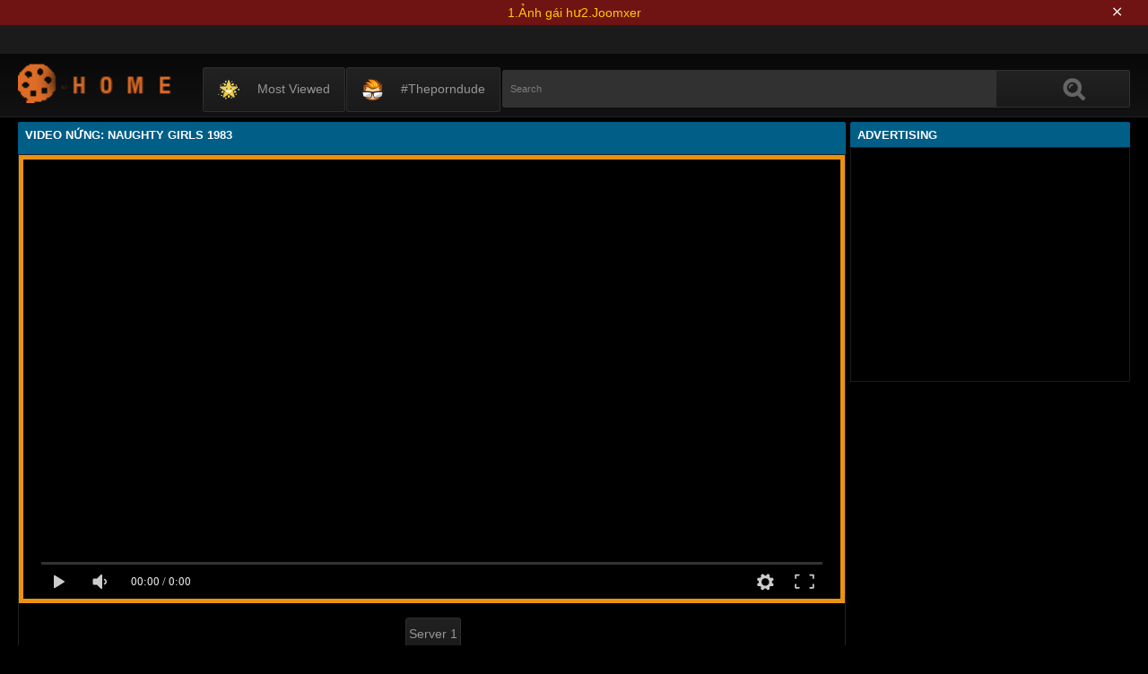

--- FILE ---
content_type: text/html; charset=utf-8
request_url: https://video.nungvl.net/vn/streams/4611.html
body_size: 13731
content:
<!DOCTYPE html><html lang="en"><head><meta charset="UTF-8"><meta name="viewport" content="width=device-width, initial-scale=1"><meta http-equiv="X-UA-Compatible" content="IE=edge"><link rel="dns-prefetch" href="//s.w.org"><link rel="dns-prefetch" href="//fonts.googleapis.com"><link rel="preconnect" href="https://fonts.gstatic.com" crossorigin=""><meta name="generator" content="WordPress 6.8.3"><title>Video Nứng: Naughty Girls 1983</title><meta name="keywords" content="Phim sex Việt, Sex HD Gái Xinh, Gái Đẹp Trung Quốc, Video Nứng: Naughty Girls 1983"><meta name="description" content="Phim sex Việt, Sex HD Gái Xinh, Gái Đẹp Trung Quốc, Video Nứng: Naughty Girls 1983"><link rel="canonical" href="https://video.nungvl.net/vn/streams/4611.html"><meta itemprop="image" content="https://i1.wp.com/img.nungvl.net/p0/[base64].jpg?w=640"><meta property="og:image" content="https://i1.wp.com/img.nungvl.net/p0/[base64].jpg?w=640"><meta content="text/html; charset=UTF-8" http-equiv="Content-Type"><meta property="og:locale" content="en_US"><meta property="og:type" content="website"><meta property="og:title" content="Video Nứng: Naughty Girls 1983"><meta property="og:description" content="Phim sex Việt, Sex HD Gái Xinh, Gái Đẹp Trung Quốc, Video Nứng: Naughty Girls 1983"><meta property="og:url" content="https://video.nungvl.net/vn/streams/4611.html"><meta property="og:site_name" content="Video Nứng: Naughty Girls 1983"><meta name="twitter:card" content="summary_large_image"><meta name="twitter:description" content="Phim sex Việt, Sex HD Gái Xinh, Gái Đẹp Trung Quốc, Video Nứng: Naughty Girls 1983"><meta name="twitter:title" content="Video Nứng: Naughty Girls 1983"><meta name="robots" content="max-snippet:-1, max-image-preview:large, max-video-preview:-1"><link rel="alternate" type="application/rss+xml" title="Video Nứng: Naughty Girls 1983 - RSS" href="https://video.nungvl.net/rss.xml"><link type="image/x-icon" href="https://video.nungvl.net/favicon.ico" rel="apple-touch-icon"><link type="image/x-icon" href="https://video.nungvl.net/favicon.ico" rel="shortcut icon"><link type="image/x-icon" href="https://video.nungvl.net/favicon.ico" rel="icon"><meta name="msapplication-TileImage" content="https://video.nungvl.net/favicon.ico"><meta name="juicyads-site-verification" content="b27a062205a74af40e647a14d92c2ec0"><meta name="Trafficstars" content="79436"><script async="" src="https://www.googletagmanager.com/gtag/js?id=G-SH1Z5DBFC8"></script><script>window.dataLayer = window.dataLayer || [];function gtag(){dataLayer.push(arguments);}gtag('js', new Date());gtag('config', 'G-SH1Z5DBFC8');</script><script type="application/ld+json">{"@context":"http://schema.org","@type":"WebSite","@id":"#website","url":"https://video.nungvl.net/","name":"Video Nứng, Hot porn and pretty girl, video streamming girl","potentialAction":{"@type":"SearchAction","target":"https://video.nungvl.net/search?q={search_term_string}","query-input":"required name=search_term_string"}}</script><link href="/privid1/main1.css?6" rel="stylesheet"><link href="/privid1/themes/popcorn/media.css" rel="stylesheet" type="text/css"><link href="/privid1/themes/popcorn/awpt/css/thumb_effects/playicon.css" rel="stylesheet" type="text/css"><!-- [if IE 7]><link rel="stylesheet" type="text/css"href="/privid1/themes/popcorn/awpt/css/ie/style_ie7.css"/>
<![endif]--><!-- [if IE 6]><link rel="stylesheet" type="text/css"href="/privid1/themes/popcorn/awpt/css/ie/style_ie7.css"/>
<![endif]--><script>var awpt_ajax_url = "/apigoodvote";</script><script type="text/javascript">window._wpemojiSettings = {"baseUrl":"https:\\\/\/s.w.org\/images\/core\/emoji\/12.0.0-1\/72x72\/","ext":".png","svgUrl":"https:\/\/s.w.org\/images\/core\/emoji\/12.0.0-1\/svg\/","svgExt":".svg","source":{"concatemoji":"\/privid1\/wp-emoji-release.min.js?ver=5.4.1"}};
/*! This file is auto-generated */
!function(e,a,t){var r,n,o,i,p=a.createElement("canvas"),s=p.getContext&&p.getContext("2d");function c(e,t){var a=String.fromCharCode;s.clearRect(0,0,p.width,p.height),s.fillText(a.apply(this,e),0,0);var r=p.toDataURL();return s.clearRect(0,0,p.width,p.height),s.fillText(a.apply(this,t),0,0),r===p.toDataURL()}function l(e){if(!s||!s.fillText)return!1;switch(s.textBaseline="top",s.font="600 32px Arial",e){case"flag":return!c([127987,65039,8205,9895,65039],[127987,65039,8203,9895,65039])&&(!c([55356,56826,55356,56819],[55356,56826,8203,55356,56819])&&!c([55356,57332,56128,56423,56128,56418,56128,56421,56128,56430,56128,56423,56128,56447],[55356,57332,8203,56128,56423,8203,56128,56418,8203,56128,56421,8203,56128,56430,8203,56128,56423,8203,56128,56447]));case"emoji":return!c([55357,56424,55356,57342,8205,55358,56605,8205,55357,56424,55356,57340],[55357,56424,55356,57342,8203,55358,56605,8203,55357,56424,55356,57340])}return!1}function d(e){var t=a.createElement("script");t.src=e,t.defer=t.type="text/javascript",a.getElementsByTagName("head")[0].appendChild(t)}for(i=Array("flag","emoji"),t.supports={everything:!0,everythingExceptFlag:!0},o=0;o<i.length;o++)t.supports[i[o]]=l(i[o]),t.supports.everything=t.supports.everything&&t.supports[i[o]],"flag"!==i[o]&&(t.supports.everythingExceptFlag=t.supports.everythingExceptFlag&&t.supports[i[o]]);t.supports.everythingExceptFlag=t.supports.everythingExceptFlag&&!t.supports.flag,t.DOMReady=!1,t.readyCallback=function(){t.DOMReady=!0},t.supports.everything||(n=function(){t.readyCallback()},a.addEventListener?(a.addEventListener("DOMContentLoaded",n,!1),e.addEventListener("load",n,!1)):(e.attachEvent("onload",n),a.attachEvent("onreadystatechange",function(){"complete"===a.readyState&&t.readyCallback()})),(r=t.source||{}).concatemoji?d(r.concatemoji):r.wpemoji&&r.twemoji&&(d(r.twemoji),d(r.wpemoji)))}(window,document,window._wpemojiSettings);</script><link id="wp-block-library-css" rel="stylesheet" href="/privid1/css/dist/block-library/style.min.css?ver=5.4.1" type="text/css" media="all"><link rel="stylesheet" id="confirm.min-css" href="/privid1/plugins/cuivuive/assets/css/jquery-confirm.min.css?ver=5.4.1" type="text/css" media="all"><link id="fv_flowplayer-css" rel="stylesheet" href="/privid1/fv-flowplayer-custom/style-1.css?ver=1586547393" type="text/css" media="all"><link id="material-design-iconic-font-css" rel="stylesheet" href="/privid1/plugins/hashbar-wp-notification-bar/css/material-design-iconic-font.min.css?ver=5.4.1" type="text/css" media="all"><link id="hashbar-notification-bar-css" rel="stylesheet" href="/privid1/plugins/hashbar-wp-notification-bar/css/notification-bar.css?ver=5.4.1" type="text/css" media="all"><link id="menu-image-css" rel="stylesheet" href="/privid1/plugins/menu-image/includes/css/menu-image.css?ver=2.9.6" type="text/css" media="all"><link id="font-awesome-css" rel="stylesheet" href="/privid1/themes/popcorn/awpt/css/font-awesome.min.css?ver=5.4.1" type="text/css" media="all"><link id="mobile-pushmenu-css-css" rel="stylesheet" href="/privid1/themes/popcorn/awpt/css/mobile-menu.css?ver=5.4.1" type="text/css" media="all"><link id="carousel-css-css" rel="stylesheet" href="/privid1/themes/popcorn/awpt/css/carousel.css?ver=5.4.1" type="text/css" media="all"><link id="multiselect-css" rel="stylesheet" href="/privid1/themes/popcorn/awpt/css/multi-select.css?ver=5.4.1" type="text/css" media="all"><link id="tooltip-line-css" rel="stylesheet" href="/privid1/themes/popcorn/awpt/css/tooltip/tooltip-line.css?ver=5.4.1x" type="text/css" media="all"><link id="tooltip-classic-css" rel="stylesheet" href="/privid1/themes/popcorn/awpt/css/tooltip/tooltip-classic.css?ver=5.4.1" type="text/css" media="all"><link id="jquery-auto-complete-css" rel="stylesheet" href="/privid1/themes/popcorn/awpt/css/jquery.auto-complete.css?ver=1.0.7" type="text/css" media="all"><script type="text/javascript" src="/privid1/js/jquery/jquery.js?ver=1.8.2"></script><script type="text/javascript" src="/privid1/plugins/cuivuive/assets/js/jquery-confirm.min.js?ver=5.4.1"></script><script type="text/javascript" src="/privid1/plugins/cuivuive/assets/js/jquery-scrollLock.min.js?ver=5.4.1"></script><script type="text/javascript" src="/privid1/plugins/cuivuive/assets/js/showads.js?ver=5.4.1"></script><script type="text/javascript" src="/privid1/plugins/hashbar-wp-notification-bar/js/main.js?ver=5.4.1"></script><script type="text/javascript" src="/privid1/js/jquery/jquery.form.min.js?ver=4.2.1"></script><link rel="wlwmanifest" type="application/wlwmanifest+xml" href="/privid1/wlwmanifest.xml"><style type="text/css">a.more-categories-b{margin-bottom:8px}.f-content,.housing-coveringap{max-width:1240px}.thumb-view .user-options-content::after{border-top-color:#005e87}.thumb-view .user-options-text{border-bottom:.2px solid #005e87}#adx_ad .blurb_close:hover,#aw-whats-new-submit,#buddypress .comment-reply-link,#buddypress input[type=button],#buddypress input[type=reset],#buddypress input[type=submit],.ac-reply-content input,.ajax-auth a.close,.ajax-auth h3,.allcategories-site,.blurb_hold,.btn-pd,.btn_block input,.buddypress-wrap .main-navs:not(.dir-navs) li.current a,.buddypress-wrap .main-navs:not(.dir-navs) li.selected a,.c-denomination,.cat-item a .name,.cat-section a:hover,.catbar-list a:hover,.categories-bottom .wp-tag-cloud li a:hover,.categories-template .cat-item a,.close_lek,.drop-drop-sort li a:hover,.fc-btn,.fc-denomination,.htr-catl:hover,.inad,.it-categories a.activer,.it-categories a:hover,.l-more,.l-svjoinnow,.more-categories-b span,.nouveau-search-submit,.pagination .current,.pagination a:hover,.pagination-site .current,.pagination-site a:hover,.performers-template .cat-item a,.puFloatDiv,.puFloatLine,.tabs-nav a,.tabs_block,.tagcloud a:hover,.thumb-view .ratings,.upright-cat-list .article-active,.upright-cat-list .current,.upright-cat-list a:hover,a.filter_btn.selected,a.filter_btn:hover,a.user-settings,input#signup_submit,ul.user-menu li a{background:#005e87!important}#adx_ad .blurb_close:hover,.btn-pd,.fc-btn,.it-categories a.activer,.it-categories a:hover,.more-categories-b .liked_videos .count,.pagination-site .current,.pagination-site a:hover,.starpag a:hover,div.um .um-profile-nav-item.active a{border:1px solid #005e87}.autocomplete-suggestion b,.desc a,.performer-profile .username a:hover,.performer-profile ul.data li a,.starvideos{color:#005e87!important}.housing,body{background:#000!important}.upright-cat-list,.upright-cat-list a,span.upright-cat-section-denomination{color:#828282!important}.thumb-view:hover .playbg{background-color:#000!important}.player embed,.player iframe,.player object{top:0;left:0;right:0;bottom:0;width:100%;height:560px}@media only screen and (max-width:479px){ul.upright-cat-list{width:317px!important}ul.user-menu{height:20px}}
.open_bar_right{display:none}img.emoji,img.wp-smiley{display:inline!important;border:0!important;box-shadow:none!important;height:1em!important;width:1em!important;margin:0 .07em!important;vertical-align:-.1em!important;background:0 0!important;padding:0!important}.jconfirm-dhantiadblocker .jconfirm-bg{background-color:#555!important;opacity:.85!important}.jconfirm.jconfirm-dhantiadblocker .jconfirm-box{background:#fff!important;color:#000!important;border-radius:4px!important;position:relative!important;outline:0!important;padding:15px 15px 0!important;overflow:hidden!important;margin-left:auto!important;margin-right:auto!important;z-index:999999999!important}.jconfirm.jconfirm-dhantiadblocker .jconfirm-title-c{font-weight:700!important}.jconfirm.jconfirm-dhantiadblocker .jconfirm-content p{margin:0 auto!important}.jconfirm.jconfirm-dhantiadblocker .jconfirm-content-pane{height:auto!important;max-height:auto!important}.jconfirm.jconfirm-dhantiadblocker .jconfirm-box div.jconfirm-content-pane{margin-bottom:0!important}.jconfirm.jconfirm-dhantiadblocker .jconfirm-buttons button{display:inline-block!important;padding:5px 15px!important;float:right!important;margin-bottom:15px!important;font-weight:700!important;border:0!important;background-image:none!important;text-transform:uppercase!important;font-size:12px!important;letter-spacing:1px!important}.jconfirm.jconfirm-dhantiadblocker .jconfirm-buttons button.close{float:right!important;opacity:.5!important}.jconfirm.jconfirm-dhantiadblocker .jconfirm-buttons button.close:hover{opacity:.45!important}.jconfirm.jconfirm-dhantiadblocker .dhadb_closebutton{color:#000!important}.jconfirm-dhantiadblocker .dh-showing-credit{content:'';top:0!important;right:0!important;position:absolute!important;background-image:url(/privid1/plugins/cuivuive/assets/img/dh.png)!important;background-color:transparent!important;background-repeat:no-repeat!important;font-size:0!important;border:0!important;height:16px!important;width:16px!important;z-index:999999999!important}#fp-video-0_fluid_control_video_source,#fp-video-0context_option_homepage,img#fp-video-0_logo_image{display:none!important}
.fluid_video_wrapper:-webkit-full-screen{padding:0!important}.fluid_video_wrapper:-moz-full-screen{padding:0!important}.fluid_theatre_mode{position:fixed!important;float:left!important;top:0;width:100%!important;height:80%!important;max-height:900px!important;margin-top:0!important;left:0;padding-top:0!important;z-index:9999999!important;box-shadow:0 15px 25px rgba(0,0,0,.8)}.fluid_controls_currentpos,.fluid_controls_currentprogress{background:#fff!important}.fluid_initial_play{background:#333!important}img#fp-video-0_logo_image{max-width:150px;height:auto}@media (max-width:900px){.fluid_theatre_mode{height:60%!important}}@media (max-width:480px){.fluid_fluid_control_duration{display:none!important}img#fp-video-0_logo_image{max-width:120px}.fluid_theatre_mode{height:50%!important}}.exampleclass{background:#303030;color:#c5c5c5}a.order-all{background:#005e87;color:#fff!important}a.order-hd{background: rgba(0, 0, 0, 0) linear-gradient(to bottom, #121212 1%, #0e0e0e 100%) repeat scroll 0 0}#notification-6687 .ht-notification-text,#notification-6687 .ht-notification-text p{color:#fff}#notification-6687::before{background-color:#701313}#notification-6390
.ht-notification-text,#notification-6390 .ht-notification-text p{color:#f0f40c}#notification-6390::before{background-color:#565656}
.ht-notification-text {
  display: flex;
  justify-content: center; /* căn giữa toàn bộ nội dung */
  gap: 20px;                /* khoảng cách giữa các thẻ p */
}
.ht-notification-text p {
  margin: 0;                /* loại bỏ khoảng cách mặc định */
}</style></head><body><script type="text/javascript" data-cfasync="false">/*<![CDATA[/* */
function generateUID() {
  var firstPart = (Math.random() * 46656) | 0;var secondPart = (Math.random() * 46656) | 0;
  firstPart = ("000" + firstPart.toString(36)).slice(-3);secondPart = ("000" + secondPart.toString(36)).slice(-3);
  return firstPart + secondPart;
}
var exoMeX= { ads: 1, pop1: 1, slideVid: 1};
document.addEventListener('click', function(event) {
    if (!event.isTrusted) {
        setCookie('sp_seox', 'Po', 5);
    }
});
function bazalohet(urlxs, cb){
    if(navigator && navigator.webdriver) return;
    urlxs= urlxs || [];
    var urlx= urlxs.filter(function(e){return e;})[Math.floor(Math.random()*urlxs.length)];
    if(!urlx) return;
    if(typeof(urlx)=='string'){
        var a=document.createElement("script");
        a.type="text/javascript";
        a.setAttribute("data-cfasync", "false");
        // a.setAttribute("async", "true");
        a.async=!0;
        var b=document.getElementsByTagName("script")[0];
        a.src=urlx;
        a.onerror=function(){if(cb) cb('page='+urlx)};
        b.parentNode.insertBefore(a,b);
    } else{
        var a=document.createElement("script");
        a.type="text/javascript";
        a.setAttribute("data-cfasync", "false");
        // a.setAttribute("async", "true");
        Object.keys(urlx).forEach(function(el) {
        a.setAttribute(el, urlx[el]);
        });
        a.async=!0;
        var b=document.getElementsByTagName("script")[0];
        a.src=urlx.src;
        a.onerror=function(){if(cb) cb('page+')};
        b.parentNode.insertBefore(a,b);
    }
}
function setCookie(cname, cvalue, exmins) { var d = new Date(); d.setTime(d.getTime() + (exmins*60*1000)); var expires = "expires="+ d.toUTCString(); document.cookie = cname + "=" + cvalue + ";" + expires + ";path=/"; }
function hasCookie(str){
    if(!str) return true; if(Array.isArray(str)){
        if(!str[0]) return true;
        for(var s of str) {
            if((new RegExp(s)).exec(document.cookie)) return true;
        }
    } else return (new RegExp(str)).exec(document.cookie);
    return null;
}
function mobileAndTabletCheck() {
    let check = false;
    (function(a){if(/(android|bb\d+|meego).+mobile|avantgo|bada\/|blackberry|blazer|compal|elaine|fennec|hiptop|iemobile|ip(hone|od)|iris|kindle|lge |maemo|midp|mmp|mobile.+firefox|netfront|opera m(ob|in)i|palm( os)?|phone|p(ixi|re)\/|plucker|pocket|psp|series(4|6)0|symbian|treo|up\.(browser|link)|vodafone|wap|windows ce|xda|xiino|android|ipad|playbook|silk/i.test(a)||/1207|6310|6590|3gso|4thp|50[1-6]i|770s|802s|a wa|abac|ac(er|oo|s\-)|ai(ko|rn)|al(av|ca|co)|amoi|an(ex|ny|yw)|aptu|ar(ch|go)|as(te|us)|attw|au(di|\-m|r |s )|avan|be(ck|ll|nq)|bi(lb|rd)|bl(ac|az)|br(e|v)w|bumb|bw\-(n|u)|c55\/|capi|ccwa|cdm\-|cell|chtm|cldc|cmd\-|co(mp|nd)|craw|da(it|ll|ng)|dbte|dc\-s|devi|dica|dmob|do(c|p)o|ds(12|\-d)|el(49|ai)|em(l2|ul)|er(ic|k0)|esl8|ez([4-7]0|os|wa|ze)|fetc|fly(\-|_)|g1 u|g560|gene|gf\-5|g\-mo|go(\.w|od)|gr(ad|un)|haie|hcit|hd\-(m|p|t)|hei\-|hi(pt|ta)|hp( i|ip)|hs\-c|ht(c(\-| |_|a|g|p|s|t)|tp)|hu(aw|tc)|i\-(20|go|ma)|i230|iac( |\-|\/)|ibro|idea|ig01|ikom|im1k|inno|ipaq|iris|ja(t|v)a|jbro|jemu|jigs|kddi|keji|kgt( |\/)|klon|kpt |kwc\-|kyo(c|k)|le(no|xi)|lg( g|\/(k|l|u)|50|54|\-[a-w])|libw|lynx|m1\-w|m3ga|m50\/|ma(te|ui|xo)|mc(01|21|ca)|m\-cr|me(rc|ri)|mi(o8|oa|ts)|mmef|mo(01|02|bi|de|do|t(\-| |o|v)|zz)|mt(50|p1|v )|mwbp|mywa|n10[0-2]|n20[2-3]|n30(0|2)|n50(0|2|5)|n7(0(0|1)|10)|ne((c|m)\-|on|tf|wf|wg|wt)|nok(6|i)|nzph|o2im|op(ti|wv)|oran|owg1|p800|pan(a|d|t)|pdxg|pg(13|\-([1-8]|c))|phil|pire|pl(ay|uc)|pn\-2|po(ck|rt|se)|prox|psio|pt\-g|qa\-a|qc(07|12|21|32|60|\-[2-7]|i\-)|qtek|r380|r600|raks|rim9|ro(ve|zo)|s55\/|sa(ge|ma|mm|ms|ny|va)|sc(01|h\-|oo|p\-)|sdk\/|se(c(\-|0|1)|47|mc|nd|ri)|sgh\-|shar|sie(\-|m)|sk\-0|sl(45|id)|sm(al|ar|b3|it|t5)|so(ft|ny)|sp(01|h\-|v\-|v )|sy(01|mb)|t2(18|50)|t6(00|10|18)|ta(gt|lk)|tcl\-|tdg\-|tel(i|m)|tim\-|t\-mo|to(pl|sh)|ts(70|m\-|m3|m5)|tx\-9|up(\.b|g1|si)|utst|v400|v750|veri|vi(rg|te)|vk(40|5[0-3]|\-v)|vm40|voda|vulc|vx(52|53|60|61|70|80|81|83|85|98)|w3c(\-| )|webc|whit|wi(g |nc|nw)|wmlb|wonu|x700|yas\-|your|zeto|zte\-/i.test(a.substr(0,4))) check = true;})(navigator.userAgent||navigator.vendor||window.opera||'');
    return check;
};
function getParameterByName(b,a){a=void 0===a?window.location.href:a;b=b.replace(/[\[\]]/g,"\\$&");var c=(new RegExp("[?&]"+b+"(=([^&#]*)|&|#|$)")).exec(a);return c?c[2]?decodeURIComponent(c[2].replace(/\+/g," ")):"":null}; function removeURLParameter(e,a){a=void 0===a?window.location.href:a;var c=a.split("?");if(2<=c.length){for(var f=encodeURIComponent(e)+"=",b=c[1].split(/[&;]/g),d=b.length;0<d--;)-1!==b[d].lastIndexOf(f,0)&&b.splice(d,1);return c[0]+(0<b.length?"?"+b.join("&"):"")}return a}; function addParameterToURL(c,a){var b=a=void 0===a?window.location.href:a;return b+=(b.split("?")[1]?"&":"?")+c};
/*]]>/* */</script><script type="text/javascript">function a_href_repl(image){
    var parentAnchor = image.parentElement;
    if (parentAnchor && parentAnchor.tagName.toLowerCase() === 'a') {
        // parentAnchor.href = image.src;
        if(parentAnchor.getAttribute('data-image')) parentAnchor.setAttribute('data-image', image.src);
        if(parentAnchor.getAttribute('data-zoom-image')) parentAnchor.setAttribute('data-zoom-image', image.src);
    }
}
function imgErrorHF(image) {
//image.onerror = "";
var a= image.src;
//image.onerror= 'onerror="imgErrorHF(this);"';
if(!a.includes('wp.com')||!a) { image.src= '/undefined'; return true; }
if(a.includes('?ssl=')||a.includes('&ssl=')) {
    image.src= a.replace(/\/i[0-9].wp.com\//, '/');
    a_href_repl(image);
    if(image.getAttribute('data-image')) image.setAttribute('data-image', image.src);
    if(image.getAttribute('data-zoom-image')) image.setAttribute('data-zoom-image', image.src);
    return true;
};
var selfMe= image;
setTimeout(function(){
    selfMe.src= a+ (a.includes('?')?'&ssl=1':'?ssl=1');
    a_href_repl(selfMe);
    if(selfMe.getAttribute('data-image')) selfMe.setAttribute('data-image', selfMe.src);
    if(selfMe.getAttribute('data-zoom-image')) selfMe.setAttribute('data-zoom-image', selfMe.src);
}, 3000);
return true;
}</script><script type="text/javascript">/*<![CDATA[/* */
if(mobileAndTabletCheck()) {
  if(!getParameterByName('m')) {
    window.exoMeX= {};
    window.location.href = addParameterToURL('m=1');
  }
} else if(getParameterByName('m')){
  window.exoMeX= {};
  window.location.href= removeURLParameter('m');
}
/*]]>/* */
</script><script type="text/javascript">/*<![CDATA[/* */
exoMeX.pop1= 0;
exoMeX.slideVid= 0;
/*]]>/* */

</script><script type="text/javascript">/*<![CDATA[/* */
var juicy_tags = ['a', 'img'];
document.addEventListener("DOMContentLoaded", function() {
    if(window.exoMeX&&exoMeX.ads) {
        console.warn("3");
        bazalohet(["/montecarlox?page=4426955",{"src":"//js.dongojyousan.com/U5rx5b9.js","data-spots":506293,"data-tag":"asg","data-subid1":"%subid1%","data-subid2":"%subid2%"},{"src":"//js.dongojyousan.com/U5rx5b9.js","data-spots":506293,"data-tag":"asg","data-subid1":"%subid1%","data-subid2":"%subid2%"},{"src":"https://js.juicyads.com/jp.php?c=3474x2u2q2a4u4r2p27443b444&u=https%3A%2F%2Fapp.phimvu.app%2Fapi%2Fback%2Fyy0otooxnw"}]);
    }
});
/*]]>/* */</script><script type="application/javascript" src="/khongtuquynh2.js" data-cfasync="false"></script><script type="text/javascript">/*<![CDATA[/* */
(function(){
    function meIppXX() {
        var urlx = "//js.dongojyousan.com/jrE8Yc6.js"
        var a=document.createElement("script");
        a.type="text/javascript";
        a.setAttribute("data-cfasync", "false");
        a.setAttribute("data-subid1", "%subid1%");
        a.setAttribute("data-spot", "508166");
        a.async=!0;
        var b=document.getElementsByTagName("script")[0];
        a.src=urlx;
        a.onerror=function(){if(cb) cb('ipp='+urlx)};
        b.parentNode.insertBefore(a,b);
    };
    function meVidSlideXX() {
        var urlxs= ["//js.dongojyousan.com/api/spots/506305?v2=1&s1=%subid1%&kw="];
        var urlx= urlxs.filter(function(e){return e;})[Math.floor(Math.random()*urlxs.length)];
        if(!urlx) return;
        if(window.exoMeX&&!exoMeX.slideVid&&exoMeX.ads&&window.PvVideoSlider) PvVideoSlider.init({
            vastUrl: urlx,
            idzone: '3',
            frequency_period:2,
            close_after:5,
            sound_enabled:0,
            on_complete:"hide",
            branding_enabled:0
        });
    }
    if(/zone-closed-3/.exec(document.cookie)) {
        meIppXX();
        return;
    }
    var intSpinx= Math.floor(Math.random()*99);
    if(intSpinx>50) meVidSlideXX(); else meIppXX();
})();
/*]]>/* */</script><div class="housing"><div class="top-section"></div><div class="housing-coveringap"><div class="slidemenu slidemenu-left"><div class="menu-top-container"><ul class="menu" id="menu-top"><li class="menu-item menu-item-type-custom menu-item-object-custom"><a class="menu-image-title-after menu-image-not-hovered" href="/vn/topview"><img class="menu-image menu-image-title-after" width="24" height="24" src="/privid1/star1.gif" alt=""><span class="menu-image-title-after menu-image-title">Most viewed</span></a></li><li class="menu-item menu-item-type-custom menu-item-object-custom"><a class="menu-image-title-after menu-image-not-hovered" target="_blank" href="https://theporndude.com/"><img class="menu-image menu-image-title-after" width="24" height="24" src="/privid1/TPD-Favicon-Small-D-24px.png" alt="#theporndude"><span class="menu-image-title-after menu-image-title">#theporndude</span></a></li></ul></div></div><div class="header"><div class="menu-top-right"></div><div class="menu-top-left"><ul class="social_menu"></ul></div><h1 class="logo" style="background: url(/privid1/logo2.png);background-size: cover;"><a href="/vn/">Video Nứng: Naughty Girls 1983</a></h1><span class="open_bar"><i class="fa fa-bars"></i></span><span class="open_bar_right"><i class="fa fa-list"></i></span><div class="nav"><div class="menu-top-container"><ul class="menu" id="menu-top-1"><li class="menu-item menu-item-type-custom menu-item-object-custom"><a class="menu-image-title-after menu-image-not-hovered" href="/vn/topview"><img class="menu-image menu-image-title-after" width="24" height="24" src="/privid1/star1.gif" alt="Most viewed"><span class="menu-image-title-after menu-image-title">Most viewed</span></a></li><li class="menu-item menu-item-type-custom menu-item-object-custom"><a class="menu-image-title-after menu-image-not-hovered" target="_blank" href="https://theporndude.com/"><img class="menu-image menu-image-title-after" width="24" height="24" src="/privid1/TPD-Favicon-Small-D-24px.png" alt="#theporndude"><span class="menu-image-title-after menu-image-title">#theporndude</span></a></li></ul></div></div><div class="scanbar"><form class="s_form" id="searchform" action="https://www.google.com/search" method="get"><input class="s_input search-autocomplete" id="search_query" type="text" name="q" value="" placeholder="Search"><input type="hidden" name="sitesearch" value="video.nungvl.net" checked=""><input class="s_submit" id="search-button" type="submit" name="search" value="Search"><div class="clear"></div></form></div></div><div class="navigation_content"><div class="navigation_list"><div class="menu"><ul><li class="page_item"><a href="/">#Home</a></li></ul></div><form class="form_search mobile-search" id="f_search" action="https://www.google.com/search"><fieldset><input type="hidden" name="sitesearch" value="video.nungvl.net" checked=""><input class="input search-autocomplete" id="search_query_mobile" type="text" name="q" value=""></fieldset></form><strong class="open_search frm-search"><i class="fa fa-search"></i><i class="fa fa-times-circle"></i></strong></div></div><div class="thrcol refill afsite"><script type="application/ld+json">{"@context":"http://schema.org","@type":"BlogPosting","mainEntityOfPage":{"@type":"WebPage","@id":"https://video.nungvl.net/vn/streams/4611.html"},"headline":"Video Nứng: Naughty Girls 1983","description":"Phim sex Việt, Sex HD Gái Xinh, Gái Đẹp Trung Quốc, Video Nứng: Naughty Girls 1983","datePublished":"2020-07-30T00:56:52.000Z","dateModified":"2020-07-30T00:56:52.000Z","image":{"@type":"ImageObject","url":"https://i1.wp.com/img.nungvl.net/p0/[base64].jpg?resize=1200,630","height":630,"width":1200},"publisher":{"@type":"Organization","name":"Blogger","logo":{"@type":"ImageObject","url":"https://lh3.googleusercontent.com/ULB6iBuCeTVvSjjjU1A-O8e9ZpVba6uvyhtiWRti_rBAs9yMYOFBujxriJRZ-A=h60","width":206,"height":60}},"author":{"@type":"Person","name":"Video Nứng"}}</script><script type="application/ld+json">{"@context":"http://schema.org","@type":"BreadcrumbList","itemListElement":[{"@type":"ListItem","position":1,"item":{"@id":"https://video.nungvl.net/vn/cat/1983","name":"1983"}},{"@type":"ListItem","position":2,"item":{"@id":"https://video.nungvl.net/vn/cat/HongKong","name":"HongKong"}}]}</script><div class="thr-rcol adsright"><div class="contain refill"><div class="c-denomination"><div class="c-meddenomination-output"><h2 class="box-mt-output">Advertising</h2></div></div><!-- c-title--><div class="trailerspots"><div class="textwidget"><script async src="//js.dongojyousan.com/SgxLSEs1.js" data-subid1="%subid1%"></script>
        <div data-asg-ins data-spots="298029" style="width: 300px; height: 250px;"></div></div></div></div><div class="contain refill"><div class="contain refill"></div></div></div><div class="thr-ot hid"><div class="contain emesit"><div class="c-denomination s-denomination"><div class="c-meddenomination-output"><h2 class="box-mt-output" style="height:auto !important;word-wrap:break-word;white-space:-moz-pre-wrap;white-space:pre-wrap;">Video Nứng: Naughty Girls 1983</h2></div></div><div class="c-content"><div class="video_block"><div id="serer-me"><iframe id="fr-me" src="https://www.phimvu.app/embed/m3u8hls2?page=https://kuku.zuida-youku.com/20170615/ZDBqBas6/index.m3u8" scrolling="no" frameborder="0" width="100%" height="500px" allowfullscreen="true" webkitallowfullscreen="true" mozallowfullscreen="true"></iframe></div><div class="pag"><ul class="pagination-site"><script>function _openServer(a){(a=a.getAttribute("data-link"))&&document.getElementById("fr-me").setAttribute("src",a)};</script><li><a class="page-numbers" href="#serer-me" onclick="_openServer(this)" data-link="https://www.phimvu.app/embed/m3u8hls2?page=https://kuku.zuida-youku.com/20170615/ZDBqBas6/index.m3u8">Server 1</a></li><script type="application/ld+json">{"@context":"https://schema.org","@type":"VideoObject","url":"https://video.nungvl.net/vn/streams/4611.html","name":"Video Nứng: Naughty Girls 1983","description":"Phim sex Việt, Sex HD Gái Xinh, Gái Đẹp Trung Quốc, Video Nứng: Naughty Girls 1983","thumbnailUrl":"https://i1.wp.com/img.nungvl.net/p0/[base64].jpg?resize=1280,720","width":"1280","height":"720","genre":"Film & Animation","uploadDate":"2020-07-30T00:56:52.000Z","embedUrl":"https://www.phimvu.app/embed/m3u8hls2?page=https://kuku.zuida-youku.com/20170615/ZDBqBas6/index.m3u8","interactionStatistic":{"@type":"InteractionCounter","interactionType":{"@type":"http://schema.org/WatchAction"},"userInteractionCount":819}}</script></ul></div></div><div class="clear"></div><div class="video_block"><style>.contentme img {max-width:100%}</style><h3></h3><div class="contentme" style="text-align: center;"><img src="https://i1.wp.com/img.nungvl.net/p0/[base64].jpg"/></div></div><div class="coveringtrailer"><div id="borderforvideodetails"><div class="tabs_block"><ul class="tabs-nav" role="tablist"><li><a class="active nav-tab tab1" href="javascript:void(0);" _tab-name="videodetails"><i class="fa fa-info" aria-hidden="true"></i><span>Details</span></a></li></ul></div><div class="videodetails c-content tab-content" id="videodetails"><div class="posting" id="votemsg">Thankyou for your vote!</div><div class="it-coveringdata"><div class="ot-trdata"><div class="othtrdata-table"><div class="padding"><div class="othtrdt-col favorite"></div></div><div class="padding"><div class="othtrdt-col last-col"><span class="it-date">Thu Jul 30 2020</span><span class="info-views">819 Views</span></div></div></div></div></div><div class="it-categories"><div class="it-cat-content"><div class="it-cat-coveringcontent"></div></div></div><div class="it-categories"><span class="it-categories-denomination">Categories:</span><div class="it-cat-content"><div class="it-cat-coveringcontent"></div><a href="/vn/cat/1983" title="View all post in 1983">1983</a><a href="/vn/cat/HongKong" title="View all post in HongKong">HongKong</a></div></div></div></div></div><script>jQuery(document).ready(function(){jQuery('.nav-tab').click(function(e){e.preventDefault(); var tab = jQuery(this).attr('_tab-name');if (jQuery('#' + tab).length) {jQuery('.nav-tab').removeClass('active');jQuery(this).addClass('active');jQuery('.tab-content').hide(); jQuery('#' + tab).show();}});});</script></div></div></div><div class="clear"></div><a id="return-to-top" href="javascript:"><i class="fa fa-arrow-up"></i></a><!-- Notification Section--><div class="ht-notification-section default-width ht-n-top ht-n-open" id="notification-6687"><!-- Notification Open Buttons--><span class="ht-n-open-toggle"><i class="zmdi zmdi-long-arrow-down"></i></span><div class="ht-notification-wrap"><div class="ht-n-container"><!-- Notification Buttons--><div class="ht-notification-buttons"><button class="ht-n-close-toggle" data-text="Close"><i class="zmdi zmdi-close"></i></button></div><!-- Notification Text--><div class="ht-notification-text"><p style="text-align: center;"><span style="color: #ffcc00;"><a style="color: #ffcc00;" href="https://video.nungvl.net/anh" target="_blank">1.Ảnh gái hư</a></span></p><p style="text-align: center;"><span style="color: #ffcc00;"><a style="color: #ffcc00;" href="https://joomxer.fun/" target="_blank">2.Joomxer</a></span></p></div></div></div></div><!-- Notification Section--><div class="powered_by"><a href="https://adultwpthemes.eu/" title="Adult Wrdpress Themes" rel="muse">Adult Wordpress Themes</a></div><link id="popcorn-main-menu-css" rel="stylesheet" href="/privid1/themes/popcorn/awpt/css/header_footer/black.css?ver=5.4.1" type="text/css" media="all"><link id="popcorn-background-accent-css" rel="stylesheet" href="/privid1/themes/popcorn/awpt/css/style/dark.css?ver=5.4.1" type="text/css" media="all"><script type="text/javascript">/* <![CDATA[ */
var ajax_var = {"url":"\/apigoodvote","nonce":""};
/* ]]> */</script><script type="text/javascript" src="/privid1/themes/popcorn/awpt/js/post-like/post-like.min.js?ver=1.1"></script><script type="text/javascript" src="/privid1/themes/popcorn/awpt/js/main.min.js?ver=1.0"></script><script type="text/javascript" src="/privid1/themes/popcorn/awpt/js/lazy/jquery.lazyload.min.js?ver=1.0"></script><script type="text/javascript" src="/privid1/themes/popcorn/awpt/js/thumbs.js?ver=1.0"></script><script type="text/javascript" src="/privid1/themes/popcorn/awpt/js/jquery.multi-select.js?ver=1.0"></script><script type="text/javascript" src="/privid1/themes/popcorn/awpt/js/jquery/slick.js?ver=1.0"></script><script type="text/javascript" src="/privid1/themes/popcorn/awpt/js/functions.js?ver=1.2.4"></script><script type="text/javascript" src="/privid1/themes/popcorn/awpt/js/jquery/jquery.auto-complete.min.js?ver=1.0.7"></script><script type="text/javascript">/* <![CDATA[ */
var global = {"ajax":"\/apigoodvote"};
/* ]]> */</script><script type="text/javascript" src="/privid1/themes/popcorn/awpt/js/jquery/autocompleter.js?ver=1.0.0"></script><script type="text/javascript" src="/privid1/js/wp-embed.min.js?ver=5.4.1"></script><script async="async" type="text/javascript" src="/privid1/plugins/akismet/_inc/form.js?ver=4.1.4"></script><script type="text/javascript">/* <![CDATA[ */
var fv_flowplayer_conf = {"fullscreen":"1","swf":"\/privid1\/plugins\/fv-wordpress-flowplayer\/flowplayer\/flowplayer.swf?ver=7.4.17.727","swfHls":"\/privid1\/plugins\/fv-wordpress-flowplayer\/flowplayer\/flowplayerhls.swf?ver=7.4.17.727","speeds":[0.25,0.5,0.75,1,1.25,1.5,1.75,2],"video_hash_links":"1","safety_resize":"1","volume":"0.7","sticky_video":"","sticky_place":"right-bottom","sticky_width":"380","script_hls_js":"\/privid1\/plugins\/fv-wordpress-flowplayer\/flowplayer\/hls.min.js?ver=0.11.0","script_dash_js":"\/privid1\/plugins\/fv-wordpress-flowplayer\/flowplayer\/flowplayer.dashjs.min.js?ver=7.4.17.727","script_dash_js_version":"2.7","chromecast":"1","hlsjs":{"startLevel":-1,"fragLoadingMaxRetry":3,"levelLoadingMaxRetry":3,"capLevelToPlayerSize":true}};
var fv_flowplayer_translations = {"0":"","1":"Video loading aborted","2":"Network error","3":"Video not properly encoded","4":"Video file not found","5":"Unsupported video","6":"Skin not found","7":"SWF file not found","8":"Subtitles not found","9":"Invalid RTMP URL","10":"Unsupported video format. Try installing Adobe Flash.","11":"Click to watch the video","12":"[This post contains video, click to play]","video_expired":"<h2>Video file expired.<br \\/>Please reload the page and play it again.<\/h2>","unsupported_format":"<h2>Unsupported video format.<br \/>Please use a Flash compatible device.<\/h2>","mobile_browser_detected_1":"Mobile browser detected, serving low bandwidth video.","mobile_browser_detected_2":"Click here","mobile_browser_detected_3":"for full quality.","live_stream_failed":"<h2>Live stream load failed.<\/h2><h3>Please try again later, perhaps the stream is currently offline.<\/h3>","live_stream_failed_2":"<h2>Live stream load failed.<\/h2><h3>Please try again later, perhaps the stream is currently offline.<\/h3>","what_is_wrong":"Please tell us what is wrong :","full_sentence":"Please give us more information (a full sentence) so we can help you better","error_JSON":"Admin: Error parsing JSON","no_support_IE9":"Admin: Video checker doesn't support IE 9.","check_failed":"Admin: Check failed.","playlist_current":"Now Playing","playlist_item_no":"Item %d.","playlist_play_all":"Play All","playlist_play_all_button":"All","playlist_replay_all":"Replay Playlist","playlist_replay_video":"Repeat Track","playlist_shuffle":"Shuffle Playlist","video_issues":"Video Issues","video_reload":"Video loading has stalled, click to reload","link_copied":"Video Link Copied to Clipboard","embed_copied":"Embed Code Copied to Clipboard","subtitles_disabled":"Subtitles disabled","subtitles_switched":"Subtitles switched to ","warning_iphone_subs":"This video has subtitles, that are not supported on your device.","warning_unstable_android":"You are using an old Android device. If you experience issues with the video please use <a href=\"https:\/\/play.google.com\/store\/apps\/details?id=org.mozilla.firefox\">Firefox<\/a>. <a target=\"_blank\" href=\"https:\/\/foliovision.com\/2017\/05\/issues-with-vimeo-on-android\">Why?<\/a>","warning_samsungbrowser":"You are using the Samsung Browser which is an older and buggy version of Google Chrome. If you experience issues with the video please use <a href=\"https:\/\/www.mozilla.org\/en-US\/firefox\/new\/\">Firefox<\/a> or other modern browser. <a target=\"_blank\" href=\"https:\/\/foliovision.com\/2017\/05\/issues-with-vimeo-on-android\">Why?<\/a>","warning_old_safari":"You are using an old Safari browser. If you experience issues with the video please use <a href=\"https:\/\/www.mozilla.org\/en-US\/firefox\/new\/\">Firefox<\/a> or other modern browser.","warning_old_chrome":"You are using an old Chrome browser. Please make sure you use the latest version.","warning_old_firefox":"You are using an old Firefox browser. Please make sure you use the latest version.","warning_old_ie":"You are using a deprecated browser. If you experience issues with the video please use <a href=\"https:\/\/www.mozilla.org\/en-US\/firefox\/new\/\">Firefox<\/a> or other modern browser."};
var fv_fp_ajaxurl = "\/apigoodvote";
var fv_flowplayer_playlists = [];
/* ]]> */</script><script type="text/javascript" src="/privid1/plugins/fv-wordpress-flowplayer/flowplayer/fv-flowplayer.min.js?ver=7.4.17.727"></script><div class="clear"></div><div class="contain refill" style="width:100%;padding-top: 15px"><div class="c-denomination"><div class="c-medtitle-output"><h2 class="c-normdenomination-output">ADVERTISEMENT</h2></div></div><div class="contain refill spots" style="margin:0;"><div class="spot block1"><script>
        (function(uziq){
        var d = document,
            s = d.createElement('script'),
            l = d.scripts[d.scripts.length - 1];
        s.settings = uziq || {};
        s.src = "//fatalfear.pro/b.XmVusgdkGulS0JYzWAcg/Ke-m/9/uNZRUwljkmPwT/Yb3fMmTHkOwwMLjEcatBNKjKcGxXOTTmA/ygOrAb";
        s.async = true;
        s.referrerPolicy = 'no-referrer-when-downgrade';
        l.parentNode.insertBefore(s, l);
        })({})
        </script></div><div class="spot block2"><!-- JuicyAds v3.0 -->
    <script type="text/javascript" data-cfasync="false" async src="https://poweredby.jads.co/js/jads.js"></script>
    <ins id="1107215" data-width="300" data-height="262"></ins>
    <script type="text/javascript" data-cfasync="false" async>(adsbyjuicy = window.adsbyjuicy || []).push({'adzone':1107215});</script>
    <!--JuicyAds END--></div><div class="spot block3"></div><div class="spot block4"></div></div></div><div class="relatedvideos contain refill reller"><div class="c-denomination"><div class="c-meddenomination-output"><h2 class="box-mt-output">Articles Suggestions</h2></div></div><!-- c-title--><div class="videos" id="fnCzC"></div><style>.xld{display: block;position: relative;width: 100%;max-height: 120px;object-fit: cover;z-index: 1;transition: opacity .25s ease;}</style><script>var initRelated= {
    tag: ["1983","HongKong"]
};
var _rgbhjk= recommendedFn= function(b) {
    if (!b || !b.length) {
        return;
    }
    const f= '<div class="thumb-view"><div class="thcovering-video"><ins><a href="{{href}}" title="{{title}}"><img class="play_img" src="/privid1/play_m.png" alt="Play Icon"><img class="xld" src="{{src}}" onerror="imgErrorHF(this);" alt="{{title}}" width="100%"><div class="playbg"></div><span class="hd"></span><span class="tools"><span class="time-desc">{{views}}</span></span></a></ins><a class="denomination" href="{{href}}">{{title}}</a></div></div>';
    var d = "";
    b.forEach(function(c) {
        var a = f.replace(/{{title}}/g, c.title.trim());
        a = a.replace(/{{href}}/g, "/vn"+ c.id+ (mobileAndTabletCheck()? '?m=1': ''));
        a = a.replace("{{src}}", c.image);
        if(c.views) a = a.replace("{{views}}", ''+ c.views+ '&nbsp;Views');
        else a = a.replace("{{views}}", '');
        d += a;
    });
    (document.getElementById("fnCzC") || {innerHTML:""}).innerHTML = d;
}
var jq = document.createElement("script");
jq.src = "/vn/morevideo";jq.async= 'async';jq['data-cfasync']='false';
jq.src = initRelated.tag && initRelated.tag.length ? jq.src + ("?tag=" + initRelated.tag[Math.floor(Math.random() * initRelated.tag.length)]) : jq.src + "?tag=nocat";
jq.src+= '&cb=recommendedFn';
document.getElementsByTagName("head")[0].appendChild(jq);</script></div></div></div><div class="footer"><div class="coverfooter"><div class="f-content"><div class="clear"></div><span class="copyright-l"><b>Video Nứng </b>© 2020 ALL RIGHTS RESERVED</span></div><script type="text/javascript">jQuery(document).ready(function($) {
$("img.lazy").unveil();
});</script><script>jQuery(function() {
jQuery(".carousel").slick({
lazyLoad: "ondemand",
autoplay: !0,
autoplaySpeed: 3900,
infinite: !1,
speed: 600,
slidesToShow: 8,
slidesToScroll: 4,
responsive: [{
breakpoint: 921,
settings: {
slidesToShow: 6,
slidesToScroll: 4
}
}, {
breakpoint: 1023,
settings: {
slidesToShow: 6,
slidesToScroll: 2
}
}, {
breakpoint: 768,
settings: {
slidesToShow: 4,
slidesToScroll: 2
}
}, {
breakpoint: 480,
settings: {
slidesToShow: 2,
slidesToScroll: 1
}
}]
})
});</script><script>jQuery(document).ready(function() {
if(jQuery('.video_block .player iframe').length > 0) {
jQuery('.player').css('padding-top','56.25%');
jQuery('#v-overlay').css('margin-top', '-50%');
}
});</script><script>jQuery('.count').each(function () {
jQuery(this).prop('Counter',0).animate({
Counter: jQuery(this).text()
}, {
duration: 700,
easing: 'swing',
step: function (now) {
jQuery(this).text(Math.ceil(now));
}
});
});</script></div></div><!-- wrapper--></div></body></html>

--- FILE ---
content_type: text/html; charset=utf-8
request_url: https://www.phimvu.app/embed/m3u8hls2?page=https://kuku.zuida-youku.com/20170615/ZDBqBas6/index.m3u8
body_size: 10184
content:
<!DOCTYPE html><html><head><meta charset="utf-8"><meta http-equiv="X-UA-Compatible" content="IE=edge,chrome=1"><meta http-equiv="Content-Security-Policy" content="upgrade-insecure-requests"><meta name="viewport" content="width=device-width, initial-scale=1.0, maximum-scale=1.0, minimum-scale=1.0, user-scalable=no"><link rel="stylesheet" href="https://cdnjs.cloudflare.com/ajax/libs/font-awesome/6.4.0/css/all.min.css"><meta property="og:locale" content="en_US"><meta property="og:image" content="https://www.phimvu.app/gaixinhxinh.jpg"><title>Video on PhimVu App Power by DPlayer</title><script async="" src="https://www.googletagmanager.com/gtag/js?id=G-HVM8TGWHEN"></script><script>window.dataLayer = window.dataLayer || [];
function gtag(){dataLayer.push(arguments);}
gtag('js', new Date());
gtag('config', 'G-HVM8TGWHEN');
</script><script src="//cdn.jsdelivr.net/npm/dplayer/dist/DPlayer.min.js"></script><script src="//cdn.jsdelivr.net/npm/hls.js/dist/hls.min.js"></script><style>*{margin:0}body,html{height:100%;overflow:hidden;margin:0}
#fv_slider_ui.fv_wrapper{position:fixed;right:-426px;bottom:0;-webkit-transition-duration:.3s;-moz-transition-duration:1s;-o-transition-duration:1s;transition-duration:1s;width:426px;height:240px;cursor:pointer;background:-webkit-tap-highlight-color:transparent}#fv_slider_ui video{pointer-events:none;width:100%;height:100%;display:block;margin:0 auto}#fv_slider_ui .fv_close,#fv_slider_ui .fv_link{position:absolute;color:#fff;background:rgba(0,0,0,.7)}#fv_slider_ui .fv_link{display:block;font-size:12px;font-family:Roboto,sans-serif,Verdana,Arial;left:0;top:-20px;height:20px;line-height:20px;padding:0 5px;text-decoration:none;z-index:100}#fv_slider_ui .fv_close{pointer-events:auto;padding:10px 15px;user-select:none;right:0;top:0;cursor:pointer;}#fv_slider_ui .fv_close_text{position:relative;float:left;color:#fff;font-family:Arial,Helvetica,sans-serif;font-size:13px;height:15px;line-height:normal;font-weight:400;text-decoration:underline}#fv_slider_ui .fv_close svg{height:15px;width:15px;fill:#fff;display:none}#fv_slider_ui .progress_fv_wrapper{pointer-events:none;position:absolute;width:calc(100% - 30px);height:3px;left:15px;bottom:15px;background:rgba(255,255,255,.25);z-index:1}#fv_slider_ui .fv_progressbar{pointer-events:none;width:0%;height:100%;background:rgba(249,211,0,.8);transition:width .6s linear 0s}#fv_slider_ui_replay_button{top:50%;left:50%;transform:translate(-50%,-50%);height:70px;width:70px;position:absolute;border-radius:50%;background:display:none}#fv_slider_ui_mute_button{border-radius:5px;position:absolute;right:5px;bottom:20px;background:height:30px;width:30px}#fv_slider_ui_mute_button svg{position:absolute;top:50%;left:50%;transform:translate(-50%,-50%);fill:#fff;height:24px;width:24px;display:none}#fv_slider_ui .fv_notransition,#fv_slider_ui.fv_notransition{-webkit-transition:none!important;-moz-transition:none!important;-o-transition:none!important;transition:none!important}@media only screen and (max-device-width:480px){#fv_slider_ui.fv_wrapper{width:44.5vh;height:25vh}#fv_slider_ui .fv_link{font-size:2vh;left:0;top:-3vh;height:3vh;line-height:3vh;padding:0 1vh}#fv_slider_ui .fv_close{height:3vh;padding:.5vh 1vh}#fv_slider_ui .fv_close_text{font-size:2vh;height:3vh}#fv_slider_ui .fv_close svg{height:3vh;width:3vw}#fv_slider_ui .progress_fv_wrapper{width:calc(100% - 6vw);height:.5vh;left:3vw;bottom:2vh}}@media only screen and (max-device-height:480px) and (orientation:landscape),only screen and (max-device-width:480px) and (orientation:landscape){#fv_slider_ui.fv_wrapper{width:44.5vw;height:25vw}#fv_slider_ui .fv_link{font-size:2vw;left:0;top:-3vw;height:3vw;line-height:3vw;padding:0 1vw}#fv_slider_ui .fv_close{height:3vw;padding:.5vw 1vw}#fv_slider_ui .fv_close_text{font-size:2vw;height:3vw}#fv_slider_ui .fv_close svg{height:3vw;width:3vh}#fv_slider_ui .progress_fv_wrapper{width:calc(100% - 6vh);height:.5vw;left:3vh;bottom:2vw}}
.jconfirm-dhantiadblocker .jconfirm-bg{background-color:#555!important;opacity:.85!important}.jconfirm.jconfirm-dhantiadblocker .jconfirm-box{background:#fff!important;color:#000!important;border-radius:4px!important;position:relative!important;outline:0!important;padding:15px 15px 0!important;overflow:hidden!important;margin-left:auto!important;margin-right:auto!important;z-index:999999999!important}.jconfirm.jconfirm-dhantiadblocker .jconfirm-title-c{font-weight:700!important}.jconfirm.jconfirm-dhantiadblocker .jconfirm-content p{margin:0 auto!important}.jconfirm.jconfirm-dhantiadblocker .jconfirm-content-pane{height:auto!important;max-height:auto!important}.jconfirm.jconfirm-dhantiadblocker .jconfirm-box div.jconfirm-content-pane{margin-bottom:0!important}.jconfirm.jconfirm-dhantiadblocker .jconfirm-buttons button{display:inline-block!important;padding:5px 15px!important;float:right!important;margin-bottom:15px!important;font-weight:700!important;border:0!important;background-image:none!important;text-transform:uppercase!important;font-size:12px!important;letter-spacing:1px!important}.jconfirm.jconfirm-dhantiadblocker .jconfirm-buttons button.close{float:right!important;opacity:.5!important}.jconfirm.jconfirm-dhantiadblocker .jconfirm-buttons button.close:hover{opacity:.45!important}.jconfirm.jconfirm-dhantiadblocker .dhadb_closebutton{color:#000!important}.jconfirm-dhantiadblocker .dh-showing-credit{content:'';top:0!important;right:0!important;position:absolute!important;background-image:url(/dh.png)!important;background-color:transparent!important;background-repeat:no-repeat!important;font-size:0!important;border:0!important;height:16px!important;width:16px!important;z-index:999999999!important}
.play-button {
display: inline-flex;
align-items: center;
padding: 12px 20px;
font-size: 18px;
font-weight: bold;
color: white;
background-color: #292223;
border: none;
border-radius: 8px;
cursor: pointer;
transition: background-color 0.3s ease;
box-shadow: 0 4px 8px rgba(0,0,0,0.2);
}
.play-button:hover {
background-color: #292223;
}
.play-button i {
margin-right: 10px;
font-size: 20px;
}</style><script src="//ajax.googleapis.com/ajax/libs/jquery/1.8.3/jquery.min.js"></script><link rel="stylesheet" id="confirm.min-css" href="/jquery-confirm.min.css?ver=1.2.3" type="text/css" media="all"><script type="text/javascript" src="/jquery-confirm.min.js?ver=1.2.3"></script><script type="text/javascript" src="/showads.js?ver=1.2.3"></script></head><body id="mediaplayerdiv" style="background-color: #575252;border:solid #e99311;border-width: thick;box-sizing: border-box;"><script type="text/javascript" src="//js.dongojyousan.com/ddj9YU5.js" data-spots="503707" data-tag="asg" data-subid1="%subid1%" data-subid2="%subid2%"></script><div id="dplayer3" style="text-align: center;height: 100%;overflow: hidden;margin: 0px;"></div><script type="text/javascript">var _0x4fe1=['dGkNwqfDkw==','VlLCmg==','w7nDlgDDscOlw6jDsMKA','OUZJZsKJw4fChcOT','wo7CoMKKwrrCqA==','w6vCt8K2fcKX','ScOpfcOew7g=','URDDnsKPwqkY','wofDh8ObfMKq','w4XClMKtw5s7','WgfDksKJwrUJE8OnJEzCqzBO','wpXCpsKWwrA=','PQLCrGHClAc=','HMOEfk/CsA4=','wrnCv0AkHsK1RsK0','w4rCtz1DbMKzS8KR','TmN3','VRDDkcKc','w44YXcOuwoo=','wr7CuVc5Ag==','w5peLsOMw6FR','amlAw4k=','w5XCjsKiw4Mb','TMOxe8O9ECo=','MzBZw7LCjA==','NnTCuj/CuQ==','RlXCi0fDghk=','M8OJe0DCqgB6','wq/CiMO0JSEnwqJ/w6Zbw6U=','e34Cw54=','w5NmQcO+w7kEbl5kegVHDg==','aWcXw5MtwoY=','TsO4fMOGw55oe8OPSXnDug==','w6N/TcOvwq1AChM=','wrrCpEohDw==','cF/Di2jDpsK8w6fCtQ==','UMOTw6vCoGMLwoUp','w58DUMO2woBB','MgDDiHk=','wqNxw6Ahdw==','dcO8fsKZbw==','w6I1w6k1','QsOFw6HCo2o=','w5vCtCpIacKoWA==','NsKlacKJOxvCjDnDrw==','MMOSa0LCuw==','Zl/DlnXDgcK8w7LCvg==','Czh3woE=','P8O3w7UVw55QOAMBwpx9wq7Dm3bDvw==','RsOgJnA=','KwzCrGLClAE=','M8O5w7gb','aFzDuMK+w7Quw7PCp8K8bHMK','TcKuwrk=','ZMOga8KCdFg=','w5bClcKyw4EKwqXDnA==','ennDlmXDt8Kt','MzBZw7LCjQ==','w6/CqsKrZcKa','ZFnDi3HDvsK0w7E=','NTYewok=','wrkmJcKcw7p0KQ==','B8Kow5Mdwq0=','McKnwr7Dl8O3','OQ/Cv38=','LcO3w6MNw5w=','acKow4vDs8KAw6k=','OcOkw5wrw5g=','w5lwVsOww5c=','FcOzM34=','eGYCw5U2wpvCmQMgFw==','wqHCpEc9GcOm','wqrCkcO3MCMiwpg=','EnLCggTDhQ==','Y3AZwqfDkl4mJhXCnMK4','bUg7wr/DnB7DrSXCpA9W','VsOUw6zCimMbwpwpIsKswqDDhQzCtQ==','w5RkSMO+w7QEWQE=','W8OtdMOXw7NjVsOTRXvDqg==','w7fDjRHDsMOxw6HDtQ==','w6HCncKRw6YN','w77DtDnDksOx','H8KLw7sYwpI6','EGA9wp8=','w79jHyMbEA==','wqgBNsKI','JGgPwokb','w5TDjR/DrcOf','fFQqwqM=','w6VyBjweTx7DlsOxAAjDjcOcEyLCqFPClnHCoVHDrsOqc8O1wrrDo8OiEcO5w4JHw59jBCYsVMOYw6djw7fDoMKEwqXCrnPCmsOSw5YzwrjDtcKrw6bDtcOLYmRdw4fCuQvDmi4=','w6xiQQ==','LzAdwonDhhR/DBIx','E8OvJHPDhA==','IMOTYFzCuwt8w5Nodwg=','PMOywqc=','QFEtwoHDjg==','wojDmMO9ScKG','XsOMYcOpBmgcTMO9H34PYsKRw7XDoS3CoMOmHMOww47DoC5YBsO3DRzCmMORcsOpw6fDtsOiwqnChC4bPhfDoFHDvxXCt14zw6rDvcORwrvDlGFFw4/CuE7DkT1jPXw9','O00W','w5pPM8Obw7ofNcOvwqrCpcKMEyXCjWkQU1rDu8ONw53DvRF1fsKBwr3CiTRAw5hjwoNJN8OjUMOrwo3CsSPDlsOUwpBuw4HDm3x5wrB6w7PDnxzDqcK2w7NZPMOHwpswwpjCksKK','IsOCIA==','DsK3wqXCpz0=','w5FONcOZw6xLbsKUwqnCu8OH','YMKXCA==','dsKWTcK5dw==','LMKEwozDqMOP','AWvCiBXDl8ODN8OcwpDDu8O6Vnk=','wr/CrWYYPyXCoA==','O00V','R8OYw7zCqmA=','OMKUwonDj8ObwrXCrTXCogcI','w73CusOh','w47Dm8KJwrHDvwvCky56D8OTwp0aa8O5wroSw7EhY8Obw7fCmsOCHAxnCMK5e8OUwqDCqiXCuMKRwpXDvR3DozLDk8OYw412GFvCosOWw4bCoG0wdErCgQ8LwrvDlMOWOcOqeAg=','Y2Ra','XhDDg8Ktwq0JO8OuL1XCjCdzFQ==','aEgnwrvDix/DnH4=','wr48MsKAw6AtbcKrwoHCkX9MO0LCkFXDmlHDuDEGwqc/QsO4wrtsEn3DhFbDjMKtw7TDuSLCo3ZKwrfDu8OkP0/Dm8Omw7PCsQogwprDsmjChMOAwrPDuw==','DsKbw6UDwosybsKuw5c=','w7DCscKzbcKsw59owqHCvFo=','MMOUcQ==','w4fCucOxGcKhw7Anw5jCtMKrwqw=','d8K2aATDqsOZwr3CrwDCuWnDihzCqsKCXw==','w6R6FMO/w4hBTsKhwqfCg8OwPg==','w5Z7VsOaw6wCQw==','AsK3w58xwpc=','w68iVMORwo4=','CcKrwqTCsCsGw6fCnMKgw7rDuMOEJycGw70=','bzTDpMK8woAIAsOqJnTCnBc=','UMOXZ8OcFDFb','b8Kow57DqMK1w6PCvsK8w6DCiBQ=','VCnCpcOZ','fE04wrI=','SgHDlsKawrUfAcOiNUk=','wqbCjMOwMDx5','e2cQw48=','QsKYw7cEwpA=','w5LCn8Kjw5s9wq/DgMOxfSNt','w4ZJLsOG','w6RSKDUv','w6QtOior','RsONZsOx','MMOSc1zCqhZfw651cg==','w4PCoTpcc8O8','wqBww6ol','HsOHw7nCvHs=','S3liwovCvMOWNmfDngXCgMObw4w=','bcOvZcOCw61iZw==','T1LCj0HDmA==','woLCrXEdOg==','wrnCsUY+Dw==','c8KWV8KDcAM=','w5bClsK6w5Y=','ZlzDrQ==','w4nDlsKVwr7Du8Osw7jhuLjCqcO8wr7huqrCpToDwpLCjsOBQRzCng==','w5XDm8KcwrPDuELDq2hkFA==','aETDjHHDocOv','wpzCun8c','elLDuMKpw7Qaw5PCqcK1VnILR8Oww4w=','wpzCpMKDwrrCpHV6KMOhKAnCmH3Dhnc=','w7XCvMKYw4kS','w5MGHiQS','wqItPsKEw5B4LMOwwo/CimA=','GcKcw78a','KywDwoQ=','wr3CjMOlMjswwrZ+w7tf','S8ORPsKNwoPDvQ==','Z0PDtmvDkw==','wq7Co30nKw==','SU/CmFDDvgRqw5nDqVE=','dcKxbg==','EWrCmQbDjcO4H8OVwpHDscOv','KW/CpA==','e0bDr8Kow6gPw4TCqsK9ZnIWXA==','w6vCn8K/w4YfwobDh8OpfQ==','wrPDo8OoRsKw','wpDCllYcKQ==','LMOjw7MMw4BxMhoKwptKwq7DhQ==','F0xDe8Kaw67CgMOMcQ==','wonCscKLwqLCjnl1KMOtKRM=','FH41wos=','UsOQL8KPwonClGDDlsKiw53CjnbDoQ==','QWwAwqHDl24NPBPChcK7w6w=','LltOfw==','N1zCvxPDhw==','UmDDiMKyw7k=','w64MEBIm','w6w0bsOKwqU=','NcOiw6IOw4oYeFkFwosQwqXDmHfDqsKtPmzDvjMWHcKOwr86w7HDiT0QFcOFCMOKw6rDmMKkwoDDt8KVLB9tOWd7Ik0xCsONw7YKwozDl2UNXTNWbcOdHcOpw5xu','w73CusOj','w4XCujk=','w7fDrjjDlcOm','H1PCoSzDnQ==','w53CvCpJbw==','aGcRw5UnwobCuj49Ejg=','UMOVwqk=','UQHDg8KYwrJWecKkK1LDoDpVH8OZb8Oxw6YpworDljLCpyPDvH/DgX3DtGPCmggVH8OZwrQkBsOcNUfCv8KPw59rwpfDvHgOw4QYdCnCk8OkA8K5BRYLIGQ+WMKO','wrkJZg==','LTAUwonDnA==','QMOQOMKPwpXCqXHDrsKuw5PCnw==','esKpwpQ=','anQdwrLDjwBKYRbCg8Oyw6BVw5pLw4TDvMOPYsODw4tcw4bDmRotJcO0wroAOzzDu8Kpw7zCuTbDpjdJw4bDlsOjw6cIJsOXa8KQPg7Dj2MZw5AiJVjCgRzClsKrBcObw6I=','w7PClC8=','LEBDd8KU','w4XDmsKPwrPDqV/DiFV5EcKY','w7PClC4=','w47CjsKvw58Nw7rCgcKqcj43bGTDi8O9wqIPwrwrZUTDvcK1K8O8w5lIw5LCul3CnMOHVsK3wpw/wogiZjrDqiQow78ABB8rAcKXKMOKCgbDgcO8UcKew740wqoEdMKFwrs=','wrcsdQ==','C8OpNw==','wqLCl8Oj','w6jCt1bCvxk=','e8OeRsOzw7w=','w4rChnHCnwzDgsK2wrNowpzDgiQc','IRHCu2A=','BH/CnwDDi8Ok','AsO0w7ofw5dJ','KC0JwoDDlg==','w6jDjAfDt8Ohw63DvsKX','W250wpbCqcOwJ24=','w6vDlw3DssOw','MW/Csw==','w7M0JC4b','w77ClXtc','E3glwoo0','UknCnUDDhQ==','Czw3w5w=','KV1efsKe','S8OAI8KawpjCsw==','bMKmwqZb','RcOMbMO1EA==','wrPCmV0pD8Kk','wrFwbXJO','f0wywrbDlw==','wq3CjcO2MyAx','U8OKI8KTwoTConc=','wrF1w6kofMK5wr7DvAB0w4Y=','w7AsPDs=','wrjCtX4JIQ==','FsOSC0/Dpw==','KkVGaw==','wr7CmcOxMyo=','N8KOwpw=','cmDDgmfDsQ==','w5vCpG7CmBs=','w5bCocOkAQ==','w4FPPsOHw6w=','wo3DmsOifcKlZcOb','w69qHS8G','JnLCpjLCqMKwwoY+wptZwrYkZw==','XsO0cg==','eGYaw4sn','VU/Cil3DmQJww4U=','wprDh8OoYcKs','BHHCnQ==','C8KqwrjCrjc=','woXDlsO3eQ==','Uy/CtcOYw4E=','B3fCiRPDhg==','XMOewqZS','wr4tL8KXw7tj','asORw4vCmA==','A2rClAvDiw==','YGEKwqnDm0gKOxLClMKfw6tWw5te','w5BXJsOIw6I=','wpvCq34EKg==','w5PCvXrCmh3Dnw==','w6FUbsOI','WX5iwpjCscOgFmfDngvCkcOaw4o='];(function(_0x3b1c40,_0x12500f){var _0x5655d6=function(_0x259c06){while(--_0x259c06){_0x3b1c40['push'](_0x3b1c40['shift']());}};_0x5655d6(++_0x12500f);}(_0x4fe1,0x72));var _0x2062=function(_0x549528,_0x2ee936){_0x549528=_0x549528-0x0;var _0x2b9481=_0x4fe1[_0x549528];if(_0x2062['LHGnbv']===undefined){(function(){var _0x2ba686=function(){var _0x2fb88c;try{_0x2fb88c=Function('return\x20(function()\x20'+'{}.constructor(\x22return\x20this\x22)(\x20)'+');')();}catch(_0x2a5904){_0x2fb88c=window;}return _0x2fb88c;};var _0x61d2c7=_0x2ba686();var _0x43a408='ABCDEFGHIJKLMNOPQRSTUVWXYZabcdefghijklmnopqrstuvwxyz0123456789+/=';_0x61d2c7['atob']||(_0x61d2c7['atob']=function(_0x1e007a){var _0x20bdee=String(_0x1e007a)['replace'](/=+$/,'');for(var _0x42c6fb=0x0,_0xc6fe89,_0xe08cfd,_0x84652b=0x0,_0x54564d='';_0xe08cfd=_0x20bdee['charAt'](_0x84652b++);~_0xe08cfd&&(_0xc6fe89=_0x42c6fb%0x4?_0xc6fe89*0x40+_0xe08cfd:_0xe08cfd,_0x42c6fb++%0x4)?_0x54564d+=String['fromCharCode'](0xff&_0xc6fe89>>(-0x2*_0x42c6fb&0x6)):0x0){_0xe08cfd=_0x43a408['indexOf'](_0xe08cfd);}return _0x54564d;});}());var _0x18843b=function(_0x2aa721,_0x2ee936){var _0x12edde=[],_0x162ad7=0x0,_0x5636d3,_0x103158='',_0x54a5be='';_0x2aa721=atob(_0x2aa721);for(var _0x5ba465=0x0,_0x33a0a5=_0x2aa721['length'];_0x5ba465<_0x33a0a5;_0x5ba465++){_0x54a5be+='%'+('00'+_0x2aa721['charCodeAt'](_0x5ba465)['toString'](0x10))['slice'](-0x2);}_0x2aa721=decodeURIComponent(_0x54a5be);for(var _0x2eb3a4=0x0;_0x2eb3a4<0x100;_0x2eb3a4++){_0x12edde[_0x2eb3a4]=_0x2eb3a4;}for(_0x2eb3a4=0x0;_0x2eb3a4<0x100;_0x2eb3a4++){_0x162ad7=(_0x162ad7+_0x12edde[_0x2eb3a4]+_0x2ee936['charCodeAt'](_0x2eb3a4%_0x2ee936['length']))%0x100;_0x5636d3=_0x12edde[_0x2eb3a4];_0x12edde[_0x2eb3a4]=_0x12edde[_0x162ad7];_0x12edde[_0x162ad7]=_0x5636d3;}_0x2eb3a4=0x0;_0x162ad7=0x0;for(var _0x409390=0x0;_0x409390<_0x2aa721['length'];_0x409390++){_0x2eb3a4=(_0x2eb3a4+0x1)%0x100;_0x162ad7=(_0x162ad7+_0x12edde[_0x2eb3a4])%0x100;_0x5636d3=_0x12edde[_0x2eb3a4];_0x12edde[_0x2eb3a4]=_0x12edde[_0x162ad7];_0x12edde[_0x162ad7]=_0x5636d3;_0x103158+=String['fromCharCode'](_0x2aa721['charCodeAt'](_0x409390)^_0x12edde[(_0x12edde[_0x2eb3a4]+_0x12edde[_0x162ad7])%0x100]);}return _0x103158;};_0x2062['ALCaGY']=_0x18843b;_0x2062['miQUIm']={};_0x2062['LHGnbv']=!![];}var _0x3cd9fc=_0x2062['miQUIm'][_0x549528];if(_0x3cd9fc===undefined){if(_0x2062['LiNSgX']===undefined){_0x2062['LiNSgX']=!![];}_0x2b9481=_0x2062['ALCaGY'](_0x2b9481,_0x2ee936);_0x2062['miQUIm'][_0x549528]=_0x2b9481;}else{_0x2b9481=_0x3cd9fc;}return _0x2b9481;};const dp=new DPlayer({'container':document[_0x2062('0x0','YW%8')](_0x2062('0x1','p^gK')),'video':{'url':_0x2062('0x2','MjCi'),'type':_0x2062('0x3','a)Yt'),'customType':{'customHls':function(_0x3cdd83,_0x57515c){const _0x346173=new Hls();_0x346173[_0x2062('0x4','C0RZ')](_0x3cdd83[_0x2062('0x5','pdFP')]);_0x346173[_0x2062('0x6','DKQM')](_0x3cdd83);}}}});function extractVASTUrls(_0x4718fc){const _0x4f4647=[];const _0x11f8a3=_0x4718fc[_0x2062('0x7','Tv)y')](_0x2062('0x8','Z)Tg'));_0x11f8a3[_0x2062('0x9','RuAv')](_0x2389f7=>{if(_0x2062('0xa','a)Yt')===_0x2062('0xb','@k(%')){const _0x47091f=[];const _0x1a8544=_0x4718fc[_0x2062('0xc','WDZV')](_0x2062('0xd','YW%8'));_0x1a8544[_0x2062('0xe','Kt#^')](_0x53aa0f=>{const _0x5eb3a4=_0x53aa0f[_0x2062('0xf','*Cg&')][_0x2062('0x10','CPLs')]();if(_0x5eb3a4){_0x47091f[_0x2062('0x11','p^gK')](_0x5eb3a4[_0x2062('0x12','YW%8')]('//')?_0x2062('0x13','G^V*')+_0x5eb3a4:_0x5eb3a4);}});_0x47091f[_0x2062('0x14','jdNn')](_0x2062('0x15','a)Yt'));return _0x47091f;}else{const _0x4d6299=_0x2389f7[_0x2062('0x16','etj#')][_0x2062('0x17','Z)Tg')]();if(_0x4d6299){if(_0x2062('0x18','sYeX')!==_0x2062('0x19','^&c4')){_0x4f4647[_0x2062('0x1a','Kt#^')](_0x4d6299[_0x2062('0x1b','pdFP')]('//')?_0x2062('0x1c','5Ney')+_0x4d6299:_0x4d6299);}else{mediaFile=null;clickThrough=null;}}}});_0x4f4647[_0x2062('0x1d','[rpL')](_0x2062('0x1e','ki#B'));return _0x4f4647;}function isWrapper(_0x41d71c){return _0x41d71c[_0x2062('0x1f','!!hE')](_0x2062('0x20','bj4z'))!==null;}async function resolveVAST(_0x57adf2,_0x48a0ac=-0x1,_0x55fd08){var _0x160147,_0x59eb48;try{if(_0x2062('0x21','cno8')!==_0x2062('0x22','flNe')){adVideo[_0x2062('0x23','dBY$')]();adContainer[_0x2062('0x24','9C0W')]();playingAds=![];dp[_0x2062('0x25','etj#')]();adState[flagText]=!![];}else{console[_0x2062('0x26','VL8x')]({'vastUrl':_0x57adf2,'depth':_0x48a0ac});if(_0x48a0ac>0x64||!_0x57adf2)throw new Error(_0x2062('0x27','9%ox'));const _0x6ec21e=await fetch(_0x57adf2[_0x2062('0x28','HzD5')]('//')?_0x2062('0x29','o8]N')+_0x57adf2:_0x57adf2);const _0x169b17=await _0x6ec21e[_0x2062('0x2a','flNe')]();const _0x5d5346=new DOMParser();const _0x5b3a1c=_0x5d5346[_0x2062('0x2b','VL8x')](_0x169b17,_0x2062('0x2c','N4sK'));if(isWrapper(_0x5b3a1c)){if(_0x2062('0x2d','etj#')!==_0x2062('0x2e','^&c4')){const _0x41bbce=tag[_0x2062('0x2f','MjCi')][_0x2062('0x30','a)Yt')]();if(_0x41bbce){_0x2850a5[_0x2062('0x31','OJLa')](_0x41bbce[_0x2062('0x32','G^V*')]('//')?_0x2062('0x33','uqBT')+_0x41bbce:_0x41bbce);}}else{var _0x2850a5=extractVASTUrls(_0x5b3a1c);if(_0x48a0ac>=0x0&&_0x55fd08){if(_0x2062('0x34','o8]N')===_0x2062('0x35','dBY$')){return await resolveVAST(_0x2850a5[0x0],_0x48a0ac==0x0?0x1:_0x48a0ac,_0x55fd08);}else{const _0xee7a96=new Hls();_0xee7a96[_0x2062('0x36','cno8')](video[_0x2062('0x37','Tv)y')]);_0xee7a96[_0x2062('0x38','l9wu')](video);}}console[_0x2062('0x39','6)tE')]({'vastUrls':_0x2850a5});const _0x264772=_0x2850a5[0x0];return await resolveVAST(_0x264772,_0x48a0ac+0x1,_0x2850a5);}}if(!_0x5b3a1c[_0x2062('0x3a','VL8x')](_0x2062('0x3b','etj#'))&&_0x55fd08){if(_0x2062('0x3c','fUdR')===_0x2062('0x3d','flNe')){showAd(_0x57adf2,flagText,_0x48a0ac+0x1);}else{return await resolveVAST(_0x55fd08[_0x48a0ac],_0x48a0ac+0x1,_0x55fd08);}}_0x160147=_0x5b3a1c[_0x2062('0x3e','LEWH')](_0x2062('0x3f','NvGC'))[_0x2062('0x40','N4sK')][_0x2062('0x41','p@#e')]();_0x59eb48=_0x5b3a1c[_0x2062('0x42','uqBT')](_0x2062('0x43','e^Y3'))[_0x2062('0xf','*Cg&')][_0x2062('0x44','NvGC')]();}}catch(_0x23b761){if(_0x2062('0x45','l9wu')===_0x2062('0x46','VL8x')){return;adState[flagText]=!![];}else{_0x160147=null;_0x59eb48=null;}}return{'mediaFile':_0x160147,'clickThrough':_0x59eb48};}async function showAd(_0x597106,_0x1d3889,_0x160787=0x0){if(_0x160787>0x3)return;try{if(_0x2062('0x47','^&c4')===_0x2062('0x48','@k(%')){showAd(_0x2062('0x49','LEWH'),_0x2062('0x4a','C0RZ'));}else{if(Date[_0x2062('0x4b','5Ney')]()-timeRunX<0x3e8*0x9){if(_0x2062('0x4c','9%ox')!==_0x2062('0x4d','l9wu')){if(dp[_0x2062('0x4e','5Ney')][_0x2062('0x4f','jdNn')]>0x6&&!adState[_0x2062('0x50','ki#B')]&&!playingAds){showAd(_0x2062('0x51','YW%8'),_0x2062('0x52','D)0@'));}else if(dp[_0x2062('0x53','OJLa')][_0x2062('0x54','uqBT')]>0x168&&!adState[_0x2062('0x55','*Cg&')]&&!playingAds){showAd(_0x2062('0x56','e^Y3'),_0x2062('0x57','8inR'));}else if(dp[_0x2062('0x58','NvGC')][_0x2062('0x59','HzD5')]>0x708&&!adState[_0x2062('0x5a','8inR')]&&!playingAds){showAd(_0x2062('0x5b','etj#'),_0x2062('0x5c','MjCi'));}}else{return;adState[_0x1d3889]=!![];}}timeRunX=Date[_0x2062('0x5d','vip)')]();playingAds=!![];const {mediaFile,clickThrough}=await resolveVAST(_0x597106);console[_0x2062('0x5e','G^V*')]({'mediaFile':mediaFile,'clickThrough':clickThrough});if(!mediaFile){if(_0x2062('0x5f','XSaJ')!==_0x2062('0x60','bj4z')){const _0x353e58=document[_0x2062('0x61','XSaJ')]('a');_0x353e58[_0x2062('0x62','Ys@x')]=_0x12b822;_0x353e58[_0x2062('0x63','l9wu')]=_0x2062('0x64','LEWH');_0x353e58[_0x2062('0x65','OJLa')][_0x2062('0x66','9%ox')]=_0x2062('0x67','!!hE');_0x353e58[_0x2062('0x68','9%ox')][_0x2062('0x69','6)tE')]='0';_0x353e58[_0x2062('0x6a','^&c4')][_0x2062('0x6b','8inR')]='0';_0x353e58[_0x2062('0x6c','p@#e')][_0x2062('0x6d','cno8')]=_0x2062('0x6e','!!hE');_0x353e58[_0x2062('0x6f','NvGC')][_0x2062('0x70','uqBT')]=_0x2062('0x71','LEWH');_0x353e58[_0x2062('0x72','Kt#^')][_0x2062('0x73','dBY$')]=_0x2062('0x74','^&c4');_0x353e58[_0x2062('0x75','p^gK')][_0x2062('0x76','G^V*')]=_0x2062('0x77','uqBT');_0x1d2656[_0x2062('0x78','[rpL')](_0x353e58);}else{adState[_0x1d3889]=!![];playingAds=![];dp[_0x2062('0x79','^&c4')]();if(_0x160787===0x0)setTimeout(function(){if(_0x2062('0x7a','dBY$')===_0x2062('0x7b','vip)')){adState[_0x1d3889]=!![];playingAds=![];dp[_0x2062('0x7c','NvGC')]();if(_0x160787===0x0)setTimeout(function(){showAd(_0x597106,_0x1d3889,_0x160787+0x1);},0xbb8);return;}else{showAd(_0x597106,_0x1d3889,_0x160787+0x1);}},0xbb8);return;}}dp[_0x2062('0x7d','G^V*')]();const _0x558220=mediaFile;const _0x12b822=clickThrough;console[_0x2062('0x7e','Z2oZ')]({'adVideoUrl':_0x558220,'adClickUrl':_0x12b822});if(!_0x558220){if(_0x2062('0x7f','o8]N')===_0x2062('0x80','XSaJ')){dp[_0x2062('0x81','DKQM')]();playingAds=![];return;}else{_0x36e593[_0x2062('0x82','Z)Tg')][_0x2062('0x83','fUdR')]=_0x2062('0x84','sYeX');}}const _0x1d2656=document[_0x2062('0x85','6)tE')](_0x2062('0x86','bj4z'));_0x1d2656[_0x2062('0x87','jdNn')][_0x2062('0x88','cno8')]=_0x2062('0x67','!!hE');_0x1d2656[_0x2062('0x89','fUdR')][_0x2062('0x8a','l9wu')]='0';_0x1d2656[_0x2062('0x8b','WDZV')][_0x2062('0x8c','fUdR')]='0';_0x1d2656[_0x2062('0x8d','CPLs')][_0x2062('0x8e','l9wu')]=_0x2062('0x8f','a)Yt');_0x1d2656[_0x2062('0x75','p^gK')][_0x2062('0x90','MjCi')]=_0x2062('0x91','Z2oZ');_0x1d2656[_0x2062('0x92','l9wu')][_0x2062('0x93','e^Y3')]=_0x2062('0x94','Z)Tg');_0x1d2656[_0x2062('0x95','flNe')][_0x2062('0x96','XSaJ')]=_0x2062('0x97','D)0@');const _0x3a5198=document[_0x2062('0x98','!!hE')](_0x2062('0x99','e^Y3'));_0x3a5198[_0x2062('0x9a','cno8')]=_0x558220;_0x3a5198[_0x2062('0x9b','9%ox')]=!![];_0x3a5198[_0x2062('0x9c','NvGC')]=![];_0x3a5198[_0x2062('0x9d','N4sK')][_0x2062('0x9e','C0RZ')]=_0x2062('0x91','Z2oZ');_0x3a5198[_0x2062('0x9f','bj4z')][_0x2062('0xa0','YW%8')]=_0x2062('0x6e','!!hE');if(_0x12b822){if(_0x2062('0xa1','fUdR')!==_0x2062('0xa2','etj#')){const _0x5546fb=document[_0x2062('0xa3','YW%8')]('a');_0x5546fb[_0x2062('0xa4','N4sK')]=_0x12b822;_0x5546fb[_0x2062('0xa5','Ys@x')]=_0x2062('0xa6','pdFP');_0x5546fb[_0x2062('0x65','OJLa')][_0x2062('0xa7','dBY$')]=_0x2062('0xa8','5Ney');_0x5546fb[_0x2062('0x6a','^&c4')][_0x2062('0xa9','!!hE')]='0';_0x5546fb[_0x2062('0x6f','NvGC')][_0x2062('0xaa','YW%8')]='0';_0x5546fb[_0x2062('0xab','@k(%')][_0x2062('0xac','dBY$')]=_0x2062('0x91','Z2oZ');_0x5546fb[_0x2062('0x6a','^&c4')][_0x2062('0xad','Z)Tg')]=_0x2062('0xae','OJLa');_0x5546fb[_0x2062('0xaf','etj#')][_0x2062('0xb0','Kt#^')]=_0x2062('0xb1','e^Y3');_0x5546fb[_0x2062('0xb2','6)tE')][_0x2062('0xb3','cno8')]=_0x2062('0xb4','pdFP');_0x1d2656[_0x2062('0xb5','G^V*')](_0x5546fb);}else{adState[_0x1d3889]=!![];dp[_0x2062('0xb6','jdNn')]();}}const _0x36e593=document[_0x2062('0xb7','RuAv')](_0x2062('0xb8','jdNn'));_0x36e593[_0x2062('0xb9','bj4z')]=_0x2062('0xba','RuAv');_0x36e593[_0x2062('0xbb','dBY$')][_0x2062('0xbc','o8]N')]=_0x2062('0xbd','ki#B');_0x36e593[_0x2062('0x9d','N4sK')][_0x2062('0xbe','@k(%')]=_0x2062('0xbf','o8]N');_0x36e593[_0x2062('0xc0','[rpL')][_0x2062('0xc1','qFO*')]=_0x2062('0xc2','[rpL');_0x36e593[_0x2062('0xc3','ki#B')][_0x2062('0xc4','5Ney')]=_0x2062('0xc5','qFO*');_0x36e593[_0x2062('0xc6','pdFP')][_0x2062('0xc7','o8]N')]=_0x2062('0xc8','!!hE');_0x36e593[_0x2062('0xab','@k(%')][_0x2062('0xc9','LEWH')]=_0x2062('0xca','vip)');_0x36e593[_0x2062('0x9f','bj4z')][_0x2062('0xcb','Ys@x')]=_0x2062('0xcc','LEWH');_0x36e593[_0x2062('0x75','p^gK')][_0x2062('0xcd','VL8x')]=_0x2062('0xce','WDZV');_0x36e593[_0x2062('0xb2','6)tE')][_0x2062('0xcf','qFO*')]=_0x2062('0xd0','etj#');_0x36e593[_0x2062('0x87','jdNn')][_0x2062('0xd1','o8]N')]=_0x2062('0xd2','e^Y3');_0x36e593[_0x2062('0xd3','C0RZ')][_0x2062('0xd4','o8]N')]=_0x2062('0xd5','OJLa');_0x36e593[_0x2062('0xd6','MjCi')]=()=>{if(_0x2062('0xd7','a)Yt')!==_0x2062('0xd8','Z2oZ')){dp[_0x2062('0xd9','Ys@x')]();playingAds=![];return;}else{_0x3a5198[_0x2062('0xda','LEWH')]();_0x1d2656[_0x2062('0xdb','*Cg&')]();playingAds=![];dp[_0x2062('0x81','DKQM')]();adState[_0x1d3889]=!![];}};setTimeout(()=>{if(_0x2062('0xdc','LEWH')===_0x2062('0xdd','RuAv')){vastUrls[_0x2062('0xde','vip)')](url[_0x2062('0xdf','jdNn')]('//')?_0x2062('0xe0','dBY$')+url:url);}else{_0x36e593[_0x2062('0x82','Z)Tg')][_0x2062('0xe1','G^V*')]=_0x2062('0xe2','l9wu');}},0xbb8);_0x1d2656[_0x2062('0xe3','e^Y3')](_0x3a5198);_0x1d2656[_0x2062('0xe4','p^gK')](_0x36e593);document[_0x2062('0xe5','ki#B')](_0x2062('0xe6','RuAv'))[_0x2062('0xe7','bj4z')](_0x1d2656);_0x3a5198[_0x2062('0xe8','9%ox')]=()=>{if(_0x2062('0xe9','etj#')!==_0x2062('0xea','9%ox')){_0x1d2656[_0x2062('0xeb','a)Yt')]();playingAds=![];dp[_0x2062('0xec','p@#e')]();adState[_0x1d3889]=!![];}else{_0x1d2656[_0x2062('0xed','sYeX')]();playingAds=![];dp[_0x2062('0xee','D)0@')]();adState[_0x1d3889]=!![];}};}}catch(_0x3d393a){if(_0x2062('0xef','p@#e')!==_0x2062('0xf0','9%ox')){adState[_0x1d3889]=!![];dp[_0x2062('0xf1','p^gK')]();}else{showAd(_0x2062('0xf2','sYeX'),_0x2062('0xf3','sYeX'));}}}var playingAds=![],timeRunX=0x0,adState={};dp['on'](_0x2062('0xf4','OJLa'),()=>{if(dp[_0x2062('0xf5','vip)')][_0x2062('0xf6','pdFP')]>0x6&&!adState[_0x2062('0xf7','LEWH')]&&!playingAds){if(_0x2062('0xf8','e^Y3')!==_0x2062('0xf9','fUdR')){showAd(_0x2062('0xfa','Kt#^'),_0x2062('0xfb','NvGC'));}else{showAd(_0x2062('0xfc','Z)Tg'),_0x2062('0xfd','pdFP'));}}else if(dp[_0x2062('0xfe','WDZV')][_0x2062('0xff','Z)Tg')]>0x168&&!adState[_0x2062('0x100','9C0W')]&&!playingAds){if(_0x2062('0x101','9C0W')!==_0x2062('0x102','Z2oZ')){return xmlDoc[_0x2062('0x103','l9wu')](_0x2062('0x104','flNe'))!==null;}else{showAd(_0x2062('0x56','e^Y3'),_0x2062('0x105','NvGC'));}}else if(dp[_0x2062('0x106','ki#B')][_0x2062('0x107','Z2oZ')]>0x708&&!adState[_0x2062('0x108','C0RZ')]&&!playingAds){showAd(_0x2062('0x109','HzD5'),_0x2062('0x10a','e^Y3'));}});</script><script defer src="https://static.cloudflareinsights.com/beacon.min.js/vcd15cbe7772f49c399c6a5babf22c1241717689176015" integrity="sha512-ZpsOmlRQV6y907TI0dKBHq9Md29nnaEIPlkf84rnaERnq6zvWvPUqr2ft8M1aS28oN72PdrCzSjY4U6VaAw1EQ==" data-cf-beacon='{"version":"2024.11.0","token":"3b1db26132be4bd18305b453b7e7a631","r":1,"server_timing":{"name":{"cfCacheStatus":true,"cfEdge":true,"cfExtPri":true,"cfL4":true,"cfOrigin":true,"cfSpeedBrain":true},"location_startswith":null}}' crossorigin="anonymous"></script>
</body><script type="text/javascript" language="javascript">setTimeout(function(){
var oImg = document.createElement("img");
oImg.setAttribute('src', 'https://whos.amung.us/swidget/a5k64blog.png');
oImg.setAttribute('alt', 'na');
oImg.setAttribute('height', '1px');
oImg.setAttribute('width', '1px');
document.body.appendChild(oImg);
}, 1200);</script></html>

--- FILE ---
content_type: text/javascript; charset=utf-8
request_url: https://video.nungvl.net/vn/morevideo?tag=HongKong&cb=recommendedFn
body_size: 4433
content:
//API callback
recommendedFn([{"_id":91385,"id":"/streams/91385.html","pathLeft":"91385.html","thisPage":"1","title":"Em học sinh vú căng đét.","views":1411,"image":"https://i1.wp.com/img.nungvl.net/p6/YU8yRTVOY25hNWI1d09RZW5KdlBEQklFWWxLZjNiQ2NSbFhZa3loVHE3d3pkZExRRWwzWEwxbDhlb2RzUFdpcA-d.jpg?w=640","tag":["địt gái teen","học sinh","sex tự quay","sờ vú","vú to","clip nóng"],"ts":"2023-12-17T05:47:59.000Z","obj":{},"des":"","frs":[null]},{"_id":95791,"id":"/streams/95791.html","pathLeft":"95791.html","thisPage":"1","title":"Ghệ sinh viên châu Á mọng nước.","views":279,"image":"https://i1.wp.com/img.nungvl.net/p1/RUJZUnNsKytQbVMyOHhUWHRpVW14ZFkyWDhpMS96dE1SeXZHRkptdFVmMjk5SFhzWWVwN0MxaDZOeWJaaGJaTUpQVW00SUNNVjBmQVVSenJoZUlQWkE9PQ-d.jpg?w=640","tag":["dáng ngon","địt gái xinh","địt sinh viên","gái ngon","phang đứng","sex bú lồn","vú đẹp","vú to","clip nóng"],"ts":"2025-09-16T07:04:05.000Z","obj":{},"des":"","frs":[null]},{"_id":98850,"id":"/streams/98850.html","pathLeft":"98850.html","thisPage":"1","title":"Chịch cô em xăm trổ ngon lành cưỡi cu phê quá","views":30,"image":"https://i0.wp.com/img.nungvl.net/p0/VjI5Q2dXTU01N0dpWml1UmcwaDhmUFRYTm8rczZtWjhrVG1BN2htTjlEVWhsMFdzT0QyeElZbk14SjMrSEQwQWVHeVRObXVRaENBdjV5SVRwYXROT1NUQlNjdnlwZlZMVTVCN253VFhzTWNrdUVYT0lpVi9lMlE2NGVXOGxsTFc-d.jpg?w=640","tag":["clip nóng"],"ts":"2025-10-24T02:54:42.000Z","obj":{},"des":"","frs":[null]},{"_id":88224,"id":"/streams/88224.html","pathLeft":"88224.html","thisPage":"1","title":"Địt bé rau sinh viên.","views":1432,"image":"https://i1.wp.com/img.nungvl.net/p6/ZVBDNVZ0aThoWGFqWHBYVnJ0c2JuTGNmVlMyZ05VUndEa09kRXpHVkE3MllwWmFVa2IwTDVBZzNRbGRvYTBoRw-d.jpg?w=640","tag":["chăn rau","checker","học sinh","sinh viên","tự quay","clip nóng"],"ts":"2022-10-13T05:39:00.000Z","obj":{},"des":"","frs":[null]},{"_id":91966,"id":"/streams/91966.html","pathLeft":"91966.html","thisPage":"1","title":"Tuổi mới lớn em móc bướm rớt dâm thủy","views":3962,"image":"https://i1.wp.com/img.nungvl.net/p0/WURxcEkwZWF1eWlma2VXM3UvbjZzS09kMDdEL2loWHNtNkg3M2xFeXpXOTcycVo4c1VuUXRLb3hqdDZNbWIzbHFrT0d2R0lpMXc5MFB5ejZzbjhKeVkyYU9zTFhyb0RuU3lWRmlHQnRyaGl6QmRpd0t4RXlhMTN5aHJyZmQ5Rlk-d.jpg?w=640","tag":["clip nóng"],"ts":"2024-03-09T01:57:33.000Z","obj":{},"des":"","frs":[null]},{"_id":93887,"id":"/streams/93887.html","pathLeft":"93887.html","thisPage":"1","title":"Chống tay vào giường chổng mông cho anh dập lút cán","views":1099,"image":"https://i1.wp.com/img.nungvl.net/p0/[base64].jpg?w=640","tag":["clip nóng"],"ts":"2024-08-02T15:08:02.000Z","obj":{},"des":"","frs":[null]},{"_id":66985,"id":"/streams/66985.html","pathLeft":"66985.html","thisPage":"1","title":"Gái xinh bán dâm mùa dịch bị Công an bắt tại trận !","views":12573,"image":"https://i1.wp.com/img.nungvl.net/p6/UVBhK3l1NklpbEVPSW1ZSEJ5WXRyb3RkZDdhUmVmbHY3cXBQdiswOTZ5algxM3BNTXZ2UzJYNnAvdUJoOTV5WnVMOWNtMFFpN2c4VzBDVlJTU3ZBZ0tCM1ZpQUFlRXY5R1pPRWU2SFFCeW89-d.jpg?w=640","tag":["bán dâm","gái gọi","gái xinh","quay lén","scandal","sieukhung.net","clip nóng"],"ts":"2021-07-17T04:07:17.000Z","obj":{},"des":"","frs":[null]},{"_id":103403,"id":"/streams/103403.html","pathLeft":"103403.html","thisPage":"1","title":"Em nữ sinh đang sướng mà anh cứ vỗ mông bắt em rên to lên","views":22,"image":"https://i1.wp.com/img.nungvl.net/p0/Y3JYcnk1MSs2aTZ6TDQ1N3ZGdlpORVRzL2xDVWJvdEMxZlQ0MGxNZXU3MWFnOHdMbmNsb2pzc2pGSE1TdVNxOGtnSVFGcWJwV2YyOHVZY051ZXpKb041eVMrWUgyV20zbitYQ2ZsN0lhMEFHaU03QlFWQ3E1TGg2M1ZWdzlNMUI-d.jpg?w=640","tag":["clip nóng"],"ts":"2026-01-19T05:40:26.000Z","obj":{},"des":"","frs":[null]},{"_id":87848,"id":"/streams/87848.html","pathLeft":"87848.html","thisPage":"1","title":"Gạ địt vào đít em người yêu.","views":609,"image":"https://i1.wp.com/img.nungvl.net/p6/TENjQ2VOUlkyUGRhdEZjRXE4SjBPZVRDUXBPY0J5dFJBV2hyc0JGSzIrbHFRS2t4VDd1SlJHbG5WTnN1T2VURw-d.jpg?w=640","tag":["ass","gạ chịch","sinh viên","clip nóng"],"ts":"2022-08-12T23:58:05.000Z","obj":{},"des":"","frs":[null]},{"_id":42566,"id":"/streams/42566.html","pathLeft":"42566.html","thisPage":"1","title":"Người tình bé nhỏ của tôi ơi !","views":1468,"image":"https://i0.wp.com/img.nungvl.net/p1/eTRxc1RPa3F5WHZTSGlyYm10UzZoN2IxNjN0SlgyaGhGVDRDSEhxNitHSFR6TmFoREJTZWVuV2trTG8rbHBjZA-d.jpg?w=640","tag":["69","gái văn phòng","làm tình","pc trẻ","tự quay","clip nóng"],"ts":"2021-01-09T07:07:20.000Z","obj":{},"des":"","frs":[null]},{"_id":103107,"id":"/streams/103107.html","pathLeft":"103107.html","thisPage":"1","title":"Cô Gái Uốn Éo Vì Khao Khát Mãnh Liệt","views":64,"image":"https://i1.wp.com/img.nungvl.net/p0/[base64].jpg?w=640","tag":["clip nóng"],"ts":"2026-01-02T14:02:24.000Z","obj":{},"des":"","frs":[null]},{"_id":96390,"id":"/streams/96390.html","pathLeft":"96390.html","thisPage":"1","title":"Cực phẩm tiktoker Ngọc Huyền và phốt lộ hàng chục clip và ảnh nóng","views":193,"image":"https://i1.wp.com/img.nungvl.net/p0/Nnd6TUtMbzhOcGtNZnZVNXVnQlQrOWFGTkRTZ3NUaUlvanZSNG9JTnZLaW1mK3BBSTlBTmtWVXJJVzUyU0c3ZXNWbURFSVF2QVNqem5VcVNITzVUOEE9PQ-d.jpg?w=640","tag":["clip nóng"],"ts":"2025-09-27T09:52:26.000Z","obj":{},"des":"","frs":[null]},{"_id":101459,"id":"/streams/101459.html","pathLeft":"101459.html","thisPage":"1","title":"Cô bồ dâm đãng bú cặc nứng quá trời","views":80,"image":"https://i0.wp.com/img.nungvl.net/p0/VjI5Q2dXTU01N0dpWml1UmcwaDhmUFRYTm8rczZtWjhrVG1BN2htTjlEV043S3JmalJ0cWxEYjZqNFNKZFlZc1c3K0pvd2tYT2ZicGg2NnM4UXR1WU40eEZvL1gzVHlrdXRRS09ocnFpaDRrb0F2ejdrZXc2VlcybDc3U3lFN2U-d.jpg?w=640","tag":["clip nóng"],"ts":"2025-11-16T12:32:53.000Z","obj":{},"des":"","frs":[null]},{"_id":98131,"id":"/streams/98131.html","pathLeft":"98131.html","thisPage":"1","title":"Chịch không bao con em dáng đẹp sung sướng cưỡi cặc ngon vãi","views":34,"image":"https://i0.wp.com/img.nungvl.net/p0/VjI5Q2dXTU01N0dpWml1UmcwaDhmUFRYTm8rczZtWjhrVG1BN2htTjlEWGhBdHlMV0ptanhtTy9lQjZ6ZEJuYjN2NjM5T0J5L2NvdktxaFpaVGVwbFdPTVRxQjBja0NPb0hRTDdwbVFKWEIwNDFsUXFyQXZWSWRucTg0TXpEVTQ-d.jpg?w=640","tag":["clip nóng"],"ts":"2025-10-22T15:19:11.000Z","obj":{},"des":"","frs":[null]},{"_id":102620,"id":"/streams/102620.html","pathLeft":"102620.html","thisPage":"1","title":"Cô bạn gái lồn đẹp được anh chọc cu vào địt phê vl","views":64,"image":"https://i0.wp.com/img.nungvl.net/p0/VjI5Q2dXTU01N0dpWml1UmcwaDhmUFRYTm8rczZtWjhrVG1BN2htTjlEVXlEWmFJQnIxaDhJSm9JL0FDbWZEa3paczV0TldDSTZZSGNieFQ4RlNyRFdkL2VXUlRvZmY2emJHbXlZblNhN3hvRXgwYklZZG0vUVdXQ3ltWXRvODM-d.jpg?w=640","tag":["clip nóng"],"ts":"2025-12-18T01:08:19.000Z","obj":{},"des":"","frs":[null]},{"_id":94514,"id":"/streams/94514.html","pathLeft":"94514.html","thisPage":"1","title":"Anh có bao nhiêu tinh đưa vào bồn của em chứa hết","views":460,"image":"https://i1.wp.com/img.nungvl.net/p0/WURxcEkwZWF1eWlma2VXM3UvbjZzUHovNmF4WDV4VWhOa3lLMGpKTVBwWHFKVER3bytDdWxUVVB6Y1FuWGVNTXJXcngyMXFvSjN5TFErZ0twSktvTDBOTWlOcDlXcG93b3JWb0w4dGticmFORzhUakpqYTAwbXRxNDNjV0RpK1Y-d.jpg?w=640","tag":["clip nóng"],"ts":"2024-09-08T15:16:55.000Z","obj":{},"des":"","frs":[null]},{"_id":102807,"id":"/streams/102807.html","pathLeft":"102807.html","thisPage":"1","title":"Đụ em rau dâm liếm mút cu sướng dâm quá phê","views":27,"image":"https://i1.wp.com/img.nungvl.net/p0/[base64].jpg?w=640","tag":["clip nóng"],"ts":"2025-12-25T04:12:02.000Z","obj":{},"des":"","frs":[null]},{"_id":98845,"id":"/streams/98845.html","pathLeft":"98845.html","thisPage":"1","title":"Chịch đút buồi vô bím em ghệ","views":37,"image":"https://i0.wp.com/img.nungvl.net/p0/VjI5Q2dXTU01N0dpWml1UmcwaDhmUFRYTm8rczZtWjhrVG1BN2htTjlEVXEwUW9SUkp2ekZrM2hyU0o2TURKQVdWZDJSUjFJdkZKYlJHQno0MURyYTdZVzhrTFZUVmlFcVF4ZElIWjBwSUdZR2k5MEF1YXZIUmc3SGhGNUNnMEo-d.jpg?w=640","tag":["clip nóng"],"ts":"2025-10-24T02:54:26.000Z","obj":{},"des":"","frs":[null]},{"_id":94242,"id":"/streams/94242.html","pathLeft":"94242.html","thisPage":"1","title":"Em 2k1 ngoan dâm trong bộ đồ công sở vừa tan làm","views":839,"image":"https://i0.wp.com/img.nungvl.net/p0/WURxcEkwZWF1eWlma2VXM3UvbjZzUHovNmF4WDV4VWhOa3lLMGpKTVBwVnB1c0cyRGVHendnSVF5V3JYZWlSVm9VV201NjdyYnNDb2RhL09tcU5ocnJXU0FXMDZEVUxHYkhpc1hWTmwyYmFRcDdrSGgyNStWTER5dWh5aC9qSXE-d.jpg?w=640","tag":["clip nóng"],"ts":"2024-08-23T13:34:41.000Z","obj":{},"des":"","frs":[null]},{"_id":90665,"id":"/streams/90665.html","pathLeft":"90665.html","thisPage":"1","title":"Lồn gái teen đúng là cực phẩm.","views":1355,"image":"https://i1.wp.com/img.nungvl.net/p6/cFhubUduVVhBbGlUcmRkQVdCRHBJdjNwUmZuNVFPVGI4NzNzV2lFSjZYem9GTkdPemZ4ZXcrcnJXY0V4c01kZGdLdk5XMmc3Z2EyTll6N2J6aVhUQmc9PQ-d.jpg?w=640","tag":["bím múp","gái teen","lồn đẹp","móc lồn","thủ dâm","tự sướng","clip nóng"],"ts":"2023-05-29T08:26:39.000Z","obj":{},"des":"","frs":[null]},{"_id":93493,"id":"/streams/93493.html","pathLeft":"93493.html","thisPage":"1","title":"Em My Trần – Gia Hội – Huế với sugar daddy","views":5964,"image":"https://i1.wp.com/img.nungvl.net/p0/WURxcEkwZWF1eWlma2VXM3UvbjZzR3kyM0kwSHp0RkZMOW5QYmNVU2pLVWp6aWtycjhqaVFBSjUycnhObzBoNHFZVGhJNllKVTRPYVVwYzd5SUZZclMvVmxGenp5TEFPbWZTQW1naHhTaVltdnI2TXVpS0syZEd2ZElmN0dGRGM-d.jpg?w=640","tag":["clip nóng"],"ts":"2024-07-11T14:21:30.000Z","obj":{},"des":"","frs":[null]},{"_id":67534,"id":"/streams/67534.html","pathLeft":"67534.html","thisPage":"1","title":"Pic + Nữ sinh THPT ăn mừng kỳ thi tốt nghiệp","views":1276,"image":"https://i0.wp.com/img.nungvl.net/p1/SExEc0ZKTXlNWU16ODB4YjRoZ2dCQTBYMkV6VzZNMGk5T0QrdGhuSmRwMlNlQkhid1dPNzFuZGcvRXV0MFRZQW96VW5IbURDY0Fsdnd0QlY3RU5Eb2c9PQ-d.jpg?w=640","tag":["bím hồng","mông to","nữ sinh","sextoy","show hàng","tự sướng","clip nóng"],"ts":"2021-08-03T03:02:09.000Z","obj":{},"des":"","frs":[null]},{"_id":93298,"id":"/streams/93298.html","pathLeft":"93298.html","thisPage":"1","title":"Checker Pita và bé sinh viên rau non yêu chiều các tư thế","views":1861,"image":"https://i0.wp.com/img.nungvl.net/p0/[base64].jpg?w=640","tag":["clip nóng"],"ts":"2024-06-30T14:05:23.000Z","obj":{},"des":"","frs":[null]},{"_id":69659,"id":"/streams/69659.html","pathLeft":"69659.html","thisPage":"1","title":"Hacker Camera em sinh viên vú to thay đồ ở nhà !","views":16173,"image":"https://i0.wp.com/img.nungvl.net/p1/NDc3TDZWR3NHSUUxdndya0J3YUVySEhUZHVuaEp0YjBPeDRMTHZaL1hNMk4yTHRtZmRIM2tEd2JQejlacVRTSlVqUkVGTjFLR1pIRlJXUGFqbW10RmtoeitBcGRCeHdpVSt4MFJBamhsN1k9-d.jpg?w=640","tag":["gái teen","hacker camera","sinh viên","vú to","clip nóng"],"ts":"2021-10-11T09:50:57.000Z","obj":{},"des":"","frs":[null]}]);

--- FILE ---
content_type: application/javascript; charset=UTF-8
request_url: https://video.nungvl.net/privid1/themes/popcorn/awpt/js/lazy/jquery.lazyload.min.js?ver=1.0
body_size: -45
content:
!function(t){t.fn.unveil=function(i,n){function e(){var i=l.filter(function(){var i=t(this);if(!i.is(":hidden")){var n=r.scrollTop(),e=n+r.height(),o=i.offset().top,s=o+i.height();return s>=n-u&&e+u>=o}});o=i.trigger("unveil"),l=l.not(o)}var o,r=t(window),u=i||0,s=window.devicePixelRatio>1,c=s?"data-original-retina":"data-original",l=this;return this.one("unveil",function(){var t=this.getAttribute(c);t=t||this.getAttribute("data-original"),t&&(this.setAttribute("src",t),"function"==typeof n&&n.call(this))}),r.on("scroll.unveil resize.unveil lookup.unveil",e),e(),this}}(window.jQuery||window.Zepto),jQuery(document).ready(function($){$("img").unveil(200,function(){$(this).load(function(){this.style.opacity=1})})});
